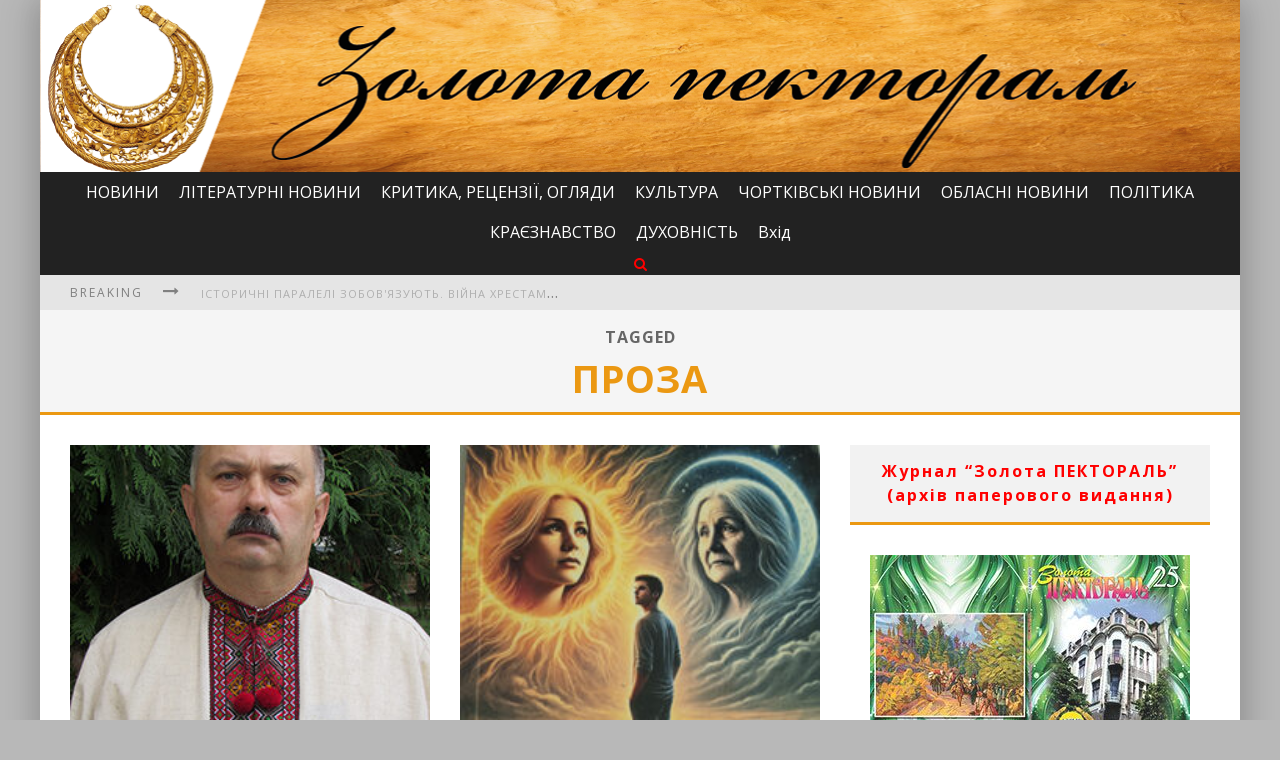

--- FILE ---
content_type: text/html; charset=UTF-8
request_url: http://zolotapektoral.te.ua/tag/%D0%BF%D1%80%D0%BE%D0%B7%D0%B0/
body_size: 18514
content:

<!DOCTYPE html>

<!--[if lt IE 7]><html lang="uk" prefix="og: http://ogp.me/ns# fb: http://ogp.me/ns/fb#" class="no-js lt-ie9 lt-ie8 lt-ie7"> <![endif]-->
<!--[if (IE 7)&!(IEMobile)]><html lang="uk" prefix="og: http://ogp.me/ns# fb: http://ogp.me/ns/fb#" class="no-js lt-ie9 lt-ie8"><![endif]-->
<!--[if (IE 8)&!(IEMobile)]><html lang="uk" prefix="og: http://ogp.me/ns# fb: http://ogp.me/ns/fb#" class="no-js lt-ie9"><![endif]-->
<!--[if gt IE 8]><!--> <html lang="uk" prefix="og: http://ogp.me/ns# fb: http://ogp.me/ns/fb#" class="no-js"><!--<![endif]-->

	<head>
	    
		<meta charset="utf-8">

		<!-- Google Chrome Frame for IE -->
		<!--[if IE]><meta http-equiv="X-UA-Compatible" content="IE=edge" /><![endif]-->
		
        <title> &raquo; проза</title>

		<!-- mobile meta -->
		<meta name="HandheldFriendly" content="True">
		<meta name="MobileOptimized" content="320">
		<meta name="viewport" content="width=device-width, initial-scale=1.0"/>

		<link rel="shortcut icon" href="">

		<link rel="pingback" href="http://zolotapektoral.te.ua/xmlrpc.php">

		<!-- Holding main menu -->
				
				
		<!-- head functions -->
		<link rel='dns-prefetch' href='//fonts.googleapis.com' />
<link rel='dns-prefetch' href='//netdna.bootstrapcdn.com' />
<link rel='dns-prefetch' href='//s.w.org' />
<link rel="alternate" type="application/rss+xml" title="&quot;ЗОЛОТА ПЕКТОРАЛЬ&quot; &raquo; стрічка" href="http://zolotapektoral.te.ua/feed/" />
<link rel="alternate" type="application/rss+xml" title="&quot;ЗОЛОТА ПЕКТОРАЛЬ&quot; &raquo; Канал коментарів" href="http://zolotapektoral.te.ua/comments/feed/" />
<link rel="alternate" type="application/rss+xml" title="&quot;ЗОЛОТА ПЕКТОРАЛЬ&quot; &raquo; проза Канал теґу" href="http://zolotapektoral.te.ua/tag/%d0%bf%d1%80%d0%be%d0%b7%d0%b0/feed/" />
		<script type="text/javascript">
			window._wpemojiSettings = {"baseUrl":"https:\/\/s.w.org\/images\/core\/emoji\/11.2.0\/72x72\/","ext":".png","svgUrl":"https:\/\/s.w.org\/images\/core\/emoji\/11.2.0\/svg\/","svgExt":".svg","source":{"concatemoji":"http:\/\/zolotapektoral.te.ua\/wp-includes\/js\/wp-emoji-release.min.js?ver=5.1.19"}};
			!function(e,a,t){var n,r,o,i=a.createElement("canvas"),p=i.getContext&&i.getContext("2d");function s(e,t){var a=String.fromCharCode;p.clearRect(0,0,i.width,i.height),p.fillText(a.apply(this,e),0,0);e=i.toDataURL();return p.clearRect(0,0,i.width,i.height),p.fillText(a.apply(this,t),0,0),e===i.toDataURL()}function c(e){var t=a.createElement("script");t.src=e,t.defer=t.type="text/javascript",a.getElementsByTagName("head")[0].appendChild(t)}for(o=Array("flag","emoji"),t.supports={everything:!0,everythingExceptFlag:!0},r=0;r<o.length;r++)t.supports[o[r]]=function(e){if(!p||!p.fillText)return!1;switch(p.textBaseline="top",p.font="600 32px Arial",e){case"flag":return s([55356,56826,55356,56819],[55356,56826,8203,55356,56819])?!1:!s([55356,57332,56128,56423,56128,56418,56128,56421,56128,56430,56128,56423,56128,56447],[55356,57332,8203,56128,56423,8203,56128,56418,8203,56128,56421,8203,56128,56430,8203,56128,56423,8203,56128,56447]);case"emoji":return!s([55358,56760,9792,65039],[55358,56760,8203,9792,65039])}return!1}(o[r]),t.supports.everything=t.supports.everything&&t.supports[o[r]],"flag"!==o[r]&&(t.supports.everythingExceptFlag=t.supports.everythingExceptFlag&&t.supports[o[r]]);t.supports.everythingExceptFlag=t.supports.everythingExceptFlag&&!t.supports.flag,t.DOMReady=!1,t.readyCallback=function(){t.DOMReady=!0},t.supports.everything||(n=function(){t.readyCallback()},a.addEventListener?(a.addEventListener("DOMContentLoaded",n,!1),e.addEventListener("load",n,!1)):(e.attachEvent("onload",n),a.attachEvent("onreadystatechange",function(){"complete"===a.readyState&&t.readyCallback()})),(n=t.source||{}).concatemoji?c(n.concatemoji):n.wpemoji&&n.twemoji&&(c(n.twemoji),c(n.wpemoji)))}(window,document,window._wpemojiSettings);
		</script>
		<style type="text/css">
img.wp-smiley,
img.emoji {
	display: inline !important;
	border: none !important;
	box-shadow: none !important;
	height: 1em !important;
	width: 1em !important;
	margin: 0 .07em !important;
	vertical-align: -0.1em !important;
	background: none !important;
	padding: 0 !important;
}
</style>
	<link rel='stylesheet' id='wp-block-library-css'  href='http://zolotapektoral.te.ua/wp-includes/css/dist/block-library/style.min.css?ver=5.1.19' type='text/css' media='all' />
<link rel='stylesheet' id='dashicons-css'  href='http://zolotapektoral.te.ua/wp-includes/css/dashicons.min.css?ver=5.1.19' type='text/css' media='all' />
<link rel='stylesheet' id='post-views-counter-frontend-css'  href='http://zolotapektoral.te.ua/wp-content/plugins/post-views-counter/css/frontend.css?ver=1.2.14' type='text/css' media='all' />
<link rel='stylesheet' id='megamenu-css'  href='http://zolotapektoral.te.ua/wp-content/uploads/maxmegamenu/style.css?ver=33376d' type='text/css' media='all' />
<link rel='stylesheet' id='addtoany-css'  href='http://zolotapektoral.te.ua/wp-content/plugins/add-to-any/addtoany.min.css?ver=1.15' type='text/css' media='all' />
<link rel='stylesheet' id='cb-main-stylesheet-css'  href='http://zolotapektoral.te.ua/wp-content/themes/valenti/library/css/style.css?ver=1.0' type='text/css' media='all' />
<link rel='stylesheet' id='cb-font-stylesheet-css'  href='//fonts.googleapis.com/css?family=Open+Sans%3A400%2C700%2C400italic&#038;ver=1.0' type='text/css' media='all' />
<link rel='stylesheet' id='cb-font-body-stylesheet-css'  href='//fonts.googleapis.com/css?family=Open+Sans%3A400%2C700%2C400italic&#038;ver=1.0' type='text/css' media='all' />
<link rel='stylesheet' id='fontawesome-css'  href='//netdna.bootstrapcdn.com/font-awesome/3.2.1/css/font-awesome.min.css?ver=3.2.1' type='text/css' media='all' />
<!--[if lt IE 9]>
<link rel='stylesheet' id='cb-ie-only-css'  href='http://zolotapektoral.te.ua/wp-content/themes/valenti/library/css/ie.css?ver=1.0' type='text/css' media='all' />
<![endif]-->
<script type='text/javascript' src='http://zolotapektoral.te.ua/wp-includes/js/jquery/jquery.js?ver=1.12.4'></script>
<script type='text/javascript' src='http://zolotapektoral.te.ua/wp-includes/js/jquery/jquery-migrate.min.js?ver=1.4.1'></script>
<script type='text/javascript' src='http://zolotapektoral.te.ua/wp-content/plugins/add-to-any/addtoany.min.js?ver=1.1'></script>
<script type='text/javascript' src='http://zolotapektoral.te.ua/wp-content/themes/valenti/library/js/modernizr.custom.min.js?ver=2.6.2'></script>
<link rel='https://api.w.org/' href='http://zolotapektoral.te.ua/wp-json/' />
<link rel="EditURI" type="application/rsd+xml" title="RSD" href="http://zolotapektoral.te.ua/xmlrpc.php?rsd" />
<link rel="wlwmanifest" type="application/wlwmanifest+xml" href="http://zolotapektoral.te.ua/wp-includes/wlwmanifest.xml" /> 
<meta name="generator" content="WordPress 5.1.19" />

<script data-cfasync="false">
window.a2a_config=window.a2a_config||{};a2a_config.callbacks=[];a2a_config.overlays=[];a2a_config.templates={};a2a_localize = {
	Share: "Share",
	Save: "Save",
	Subscribe: "Subscribe",
	Email: "Email",
	Bookmark: "Bookmark",
	ShowAll: "Show all",
	ShowLess: "Show less",
	FindServices: "Find service(s)",
	FindAnyServiceToAddTo: "Instantly find any service to add to",
	PoweredBy: "Powered by",
	ShareViaEmail: "Share via email",
	SubscribeViaEmail: "Subscribe via email",
	BookmarkInYourBrowser: "Bookmark in your browser",
	BookmarkInstructions: "Press Ctrl+D or \u2318+D to bookmark this page",
	AddToYourFavorites: "Add to your favorites",
	SendFromWebOrProgram: "Send from any email address or email program",
	EmailProgram: "Email program",
	More: "More&#8230;"
};

a2a_config.onclick=1;
(function(d,s,a,b){a=d.createElement(s);b=d.getElementsByTagName(s)[0];a.async=1;a.src="https://static.addtoany.com/menu/page.js";b.parentNode.insertBefore(a,b);})(document,"script");
</script>
<style>body { background-color: #b8b8b8;}.cb-overlay-stars .icon-star, #cb-vote .icon-star, #cb-to-top .icon-long-arrow-up, .cb-review-box .cb-score-box { color:#eb9812; }#cb-search-modal .cb-header, .cb-join-modal .cb-header, .lwa .cb-header, .cb-review-box .cb-score-box {border-color: #eb9812; }.cb-sidebar-widget .cb-sidebar-widget-title, .cb-multi-widget .tabbernav .tabberactive, .cb-author-page .cb-author-details .cb-meta .cb-author-page-contact, .cb-about-page .cb-author-line .cb-author-details .cb-meta .cb-author-page-contact, .cb-page-header, .cb-404-header, .cb-cat-header, #cb-footer #cb-widgets .cb-footer-widget-title span, #wp-calendar caption, .cb-tabs ul .current {border-bottom-color: #eb9812 ; }#cb-main-menu .current-post-ancestor, #cb-main-menu .current-menu-item, #cb-main-menu .current-menu-ancestor, #cb-main-menu .current-post-parent, #cb-main-menu .current-menu-parent, #cb-main-menu .current_page_item, #cb-main-menu .current-page-ancestor, #cb-main-menu .current-category-ancestor, .cb-review-box .cb-bar .cb-overlay span, #cb-accent-color, .cb-highlight { background-color: #eb9812;}</style><style type="text/css">   
                                                 body, #respond {font-family: 'Open Sans', sans-serif;}
                                                 h1, h2, h3, h4, h5, h6, .h1, .h2, .h3, .h4, .h5, .h6, #cb-nav-bar #cb-main-menu ul li > a, .cb-breaking-news span, .cb-grid-4 h2 a, .cb-grid-5 h2 a, .cb-grid-6 h2 a, .cb-author-posts-count, .cb-author-title, .cb-author-position, .search  .s, .cb-review-box .cb-bar, .cb-review-box .cb-score-box, .cb-review-box .cb-title, #cb-review-title, .cb-title-subtle, #cb-top-menu a, .tabbernav, .cb-byline, #cb-next-link a, #cb-previous-link a, .cb-review-ext-box .cb-score, .tipper-positioner, .cb-caption, .cb-button, #wp-calendar caption, .forum-titles { font-family:'Open Sans', sans-serif; }
                                                ::-webkit-input-placeholder {font-family:'Open Sans', sans-serif;}
                                                :-webkit-input-placeholder {font-family:'Open Sans', sans-serif;}
                                                :-moz-placeholder {font-family:'Open Sans', sans-serif;}
                                                ::-moz-placeholder {font-family:'Open Sans', sans-serif;}
                                                :-ms-input-placeholder {font-family:'Open Sans', sans-serif;}
                     </style><style type="text/css">/** Mega Menu CSS: fs **/</style>

<!-- START - Open Graph for Facebook, Google+ and Twitter Card Tags 2.2.4.2 -->
 <!-- Facebook Open Graph -->
  <meta property="og:locale" content="uk_UA"/>
  <meta property="og:site_name" content="&quot;ЗОЛОТА ПЕКТОРАЛЬ&quot;"/>
  <meta property="og:title" content="проза"/>
  <meta property="og:url" content="http://zolotapektoral.te.ua/tag/%d0%bf%d1%80%d0%be%d0%b7%d0%b0/"/>
  <meta property="og:type" content="article"/>
  <meta property="og:description" content="Сайт &quot;ЗОЛОТА ПЕКТОРАЛЬ&quot; літературно-мистецький та громадсько-публіцистичний часопис"/>
  <meta property="og:image" content="http://zolotapektoral.te.ua/wp-content/uploads/2016/03/Шапка-3.png"/>
 <!-- Google+ / Schema.org -->
  <meta itemprop="name" content="проза"/>
  <meta itemprop="headline" content="проза"/>
  <meta itemprop="description" content="Сайт &quot;ЗОЛОТА ПЕКТОРАЛЬ&quot; літературно-мистецький та громадсько-публіцистичний часопис"/>
  <meta itemprop="image" content="http://zolotapektoral.te.ua/wp-content/uploads/2016/03/Шапка-3.png"/>
  <!--<meta itemprop="publisher" content="&quot;ЗОЛОТА ПЕКТОРАЛЬ&quot;"/>--> <!-- To solve: The attribute publisher.itemtype has an invalid value -->
 <!-- Twitter Cards -->
  <meta name="twitter:title" content="проза"/>
  <meta name="twitter:url" content="http://zolotapektoral.te.ua/tag/%d0%bf%d1%80%d0%be%d0%b7%d0%b0/"/>
  <meta name="twitter:description" content="Сайт &quot;ЗОЛОТА ПЕКТОРАЛЬ&quot; літературно-мистецький та громадсько-публіцистичний часопис"/>
  <meta name="twitter:image" content="http://zolotapektoral.te.ua/wp-content/uploads/2016/03/Шапка-3.png"/>
  <meta name="twitter:card" content="summary_large_image"/>
 <!-- SEO -->
 <!-- Misc. tags -->
 <!-- is_tag -->
<!-- END - Open Graph for Facebook, Google+ and Twitter Card Tags 2.2.4.2 -->
	
		<!-- end head functions-->

	</head>

	<body class="archive tag tag-3842 mega-menu-main">

                
	    <div id="cb-outer-container">

    		<div id="cb-container" class="cb-boxed wrap clearfix"  >
    
                <header class="header clearfix wrap" role="banner">
    				
                        <div class="wrap clearfix">
                                                                        <div id="logo"  >
                                            <a href="http://zolotapektoral.te.ua">
                                                <img src="http://zolotapektoral.te.ua/wp-content/uploads/2018/11/Шапка-3.png" alt="&quot;ЗОЛОТА ПЕКТОРАЛЬ&quot; logo" width="1202" height="172" data-retina-src="http://zolotapektoral.te.ua/wp-content/uploads/2018/11/Шапка-3@2x.png" />
                                            </a>
                                        </div>
                                                        </div>
                        
    				    <nav id="cb-nav-bar" class="clearfix stickyoff cb-dark-menu" role="navigation">
    				        
                           <div id="cb-search-modal" class="cb-dark-menu">
                        <div class="cb-search-box">
                            <div class="cb-header">
                                <div class="cb-title">Search</div>
                                <div class="cb-close">
                                    <span class="cb-close-modal"><i class="icon-remove"></i></span>
                                </div>
                            </div><form role="search" method="get" class="cb-search" action="http://zolotapektoral.te.ua/">
    
    <input type="text" class="cb-search-field" placeholder="" value="" name="s" title="">
    <button class="cb-search-submit" type="submit" value=""><i class="icon-search"></i></button>
    
</form>
</div></div> <div class="wrap clearfix"><div id="mega-menu-wrap-main" class="mega-menu-wrap"><div class="mega-menu-toggle" tabindex="0"><div class='mega-toggle-block mega-menu-toggle-block mega-toggle-block-right mega-toggle-block-1' id='mega-toggle-block-1'></div></div><ul id="mega-menu-main" class="mega-menu mega-menu-horizontal mega-no-js" data-event="hover_intent" data-effect="fade_up" data-effect-speed="200" data-second-click="close" data-document-click="collapse" data-vertical-behaviour="standard" data-breakpoint="600" data-unbind="true"><li class='mega-menu-item mega-menu-item-type-taxonomy mega-menu-item-object-category mega-align-bottom-left mega-menu-flyout mega-menu-item-40105' id='mega-menu-item-40105'><a class="mega-menu-link" href="http://zolotapektoral.te.ua/category/novyny/" tabindex="0">НОВИНИ</a></li><li class='mega-menu-item mega-menu-item-type-taxonomy mega-menu-item-object-category mega-align-bottom-left mega-menu-flyout mega-menu-item-40107' id='mega-menu-item-40107'><a class="mega-menu-link" href="http://zolotapektoral.te.ua/category/novyny-zhurnalu/" tabindex="0">ЛІТЕРАТУРНІ НОВИНИ</a></li><li class='mega-menu-item mega-menu-item-type-taxonomy mega-menu-item-object-category mega-align-bottom-left mega-menu-flyout mega-menu-item-40108' id='mega-menu-item-40108'><a class="mega-menu-link" href="http://zolotapektoral.te.ua/category/krytyka-retsenziji-ohlyady/" tabindex="0">КРИТИКА, РЕЦЕНЗІЇ, ОГЛЯДИ</a></li><li class='mega-menu-item mega-menu-item-type-taxonomy mega-menu-item-object-category mega-align-bottom-left mega-menu-flyout mega-menu-item-40109' id='mega-menu-item-40109'><a class="mega-menu-link" href="http://zolotapektoral.te.ua/category/kultura/" tabindex="0">КУЛЬТУРА</a></li><li class='mega-menu-item mega-menu-item-type-taxonomy mega-menu-item-object-category mega-align-bottom-left mega-menu-flyout mega-menu-item-40110' id='mega-menu-item-40110'><a class="mega-menu-link" href="http://zolotapektoral.te.ua/category/chortkivski-novyny-novyny/" tabindex="0">ЧОРТКІВСЬКІ НОВИНИ</a></li><li class='mega-menu-item mega-menu-item-type-taxonomy mega-menu-item-object-category mega-align-bottom-left mega-menu-flyout mega-menu-item-40111' id='mega-menu-item-40111'><a class="mega-menu-link" href="http://zolotapektoral.te.ua/category/oblasni-novyny/" tabindex="0">ОБЛАСНІ НОВИНИ</a></li><li class='mega-menu-item mega-menu-item-type-taxonomy mega-menu-item-object-category mega-align-bottom-left mega-menu-flyout mega-menu-item-40112' id='mega-menu-item-40112'><a class="mega-menu-link" href="http://zolotapektoral.te.ua/category/polityka-novyny/" tabindex="0">ПОЛІТИКА</a></li><li class='mega-menu-item mega-menu-item-type-taxonomy mega-menu-item-object-category mega-align-bottom-left mega-menu-flyout mega-menu-item-40113' id='mega-menu-item-40113'><a class="mega-menu-link" href="http://zolotapektoral.te.ua/category/kraeznavstvo/" tabindex="0">КРАЄЗНАВСТВО</a></li><li class='mega-menu-item mega-menu-item-type-taxonomy mega-menu-item-object-category mega-align-bottom-left mega-menu-flyout mega-menu-item-40114' id='mega-menu-item-40114'><a class="mega-menu-link" href="http://zolotapektoral.te.ua/category/duhovnist/" tabindex="0">ДУХОВНІСТЬ</a></li><li class='mega-menu-item mega-menu-item-type-custom mega-menu-item-object-custom mega-align-bottom-left mega-menu-flyout mega-menu-item-18213' id='mega-menu-item-18213'><a class="mega-menu-link" href="http://zolotapektoral.te.ua/wp-admin/" tabindex="0">Вхід</a></li><li class="cb-icons"><ul><li class="cb-icon-search"><a href="#" title="Search" class="cb-tip-bot" data-reveal-id="cb-search-modal"><i class="icon-search"></i></a></li></ul></li></ul></div></div>    	            		  
    	 				</nav>
    	 				
    	 				                             
                             <!-- Top Menu -->            
                             <div id="cb-top-menu" class="clearfix cb-dark-menu">
                                    <div class="wrap clearfix">
                                        <div class="cb-breaking-news"><span>Breaking <i class="icon-long-arrow-right"></i></span><ul><li><a href="http://zolotapektoral.te.ua/%d1%96%d1%81%d1%82%d0%be%d1%80%d0%b8%d1%87%d0%bd%d1%96-%d0%bf%d0%b0%d1%80%d0%b0%d0%bb%d0%b5%d0%bb%d1%96-%d0%b7%d0%be%d0%b1%d0%be%d0%b2%d1%8f%d0%b7%d1%83%d1%8e%d1%82%d1%8c-%d0%b2%d1%96%d0%b9%d0%bd/" title="Look Історичні паралелі зобов&#039;язують. Війна хрестами чорніє" >Історичні паралелі зобов'язують. Війна хрестами чорніє</a> </li> <li><a href="http://zolotapektoral.te.ua/%d0%be%d0%b3%d0%be%d0%bb%d0%be%d1%88%d0%b5%d0%bd%d0%be-%d0%ba%d0%be%d0%bd%d0%ba%d1%83%d1%80%d1%81-%d0%bd%d0%b0-%d0%b7%d0%b4%d0%be%d0%b1%d1%83%d1%82%d1%82%d1%8f-%d0%bb%d1%96%d1%82%d0%b5%d1%80%d0%b0-3/" title="Look Оголошено конкурс на здобуття літературної премії імені Ірини Вільде  2026 року" >Оголошено конкурс на здобуття літературної премії імені Ірини Вільде  2026 року</a> </li> <li><a href="http://zolotapektoral.te.ua/%d0%b2%d1%96%d1%80%d1%88%d1%96-%d0%be%d0%bb%d0%b5%d0%ba%d1%81%d0%b0%d0%bd%d0%b4%d1%80%d0%b0-%d0%ba%d0%bb%d0%b8%d0%bc%d0%b5%d0%bd%d0%ba%d0%b0-%d0%b7-%d0%ba%d0%bd%d0%b8%d0%b6%d0%ba%d0%b8-%d0%bc/" title="Look Вірші Олександра Клименка з книжки «Метапрозорість»" >Вірші Олександра Клименка з книжки «Метапрозорість»</a> </li> <li><a href="http://zolotapektoral.te.ua/%d0%ba%d0%bd%d0%b8%d0%b6%d0%ba%d1%83-%d0%bf%d1%80%d0%be-%d0%ba%d0%b0%d1%80%d0%bf%d0%b0%d1%82%d1%81%d1%8c%d0%ba%d0%be%d0%b3%d0%be-%d0%b1%d0%be%d0%b3%d0%b0%d1%82%d0%b8%d1%80%d1%8f-%d1%96%d0%b7-%d0%b1/" title="Look Книжку про карпатського богатиря із Білок написав майстер пера із сусіднього села" >Книжку про карпатського богатиря із Білок написав майстер пера із сусіднього села</a> </li> <li><a href="http://zolotapektoral.te.ua/%d0%b2%d1%81%d0%b5%d0%b2%d1%96%d1%87%d0%bd%d0%b0-%d1%81%d0%bb%d1%8c%d0%be%d0%b7%d0%b0-%d1%94%d0%b4%d0%bd%d0%b0%d0%bd%d0%bd%d1%8f-%d0%b2-%d1%81%d0%bb%d0%be%d0%b2%d1%96-%d1%82%d0%b0-%d1%83-%d0%ba%d1%80/" title="Look Всевічна сльоза єднання в слові та у крові                                  (Сьогодення в поезії Ірини Калинець)" >Всевічна сльоза єднання в слові та у крові                                  (Сьогодення в поезії Ірини Калинець)</a> </li> <li><a href="http://zolotapektoral.te.ua/%d1%83-%d0%bd%d0%b0%d1%86%d1%96%d0%be%d0%bd%d0%b0%d0%bb%d1%8c%d0%bd%d1%96%d0%b9-%d0%b1%d1%96%d0%b1%d0%bb%d1%96%d0%be%d1%82%d0%b5%d1%86%d1%96-%d1%83%d0%ba%d1%80%d0%b0%d1%97%d0%bd%d0%b8-%d0%b4%d0%bb-4/" title="Look У Національній бібліотеці України для дітей завершилася програма затишних зимових читань «З книгою тепліше!»" >У Національній бібліотеці України для дітей завершилася програма затишних зимових читань «З книгою тепліше!»</a> </li> </ul></div>                                                                            </div>
                             </div> 
                             <!-- /Top Menu -->  
                              
                                              
                            	 				
    	 				<a href="#" id="cb-to-top"><i class="icon-long-arrow-up"></i></a>
    	 		
                </header> <!-- end header -->
<div id="cb-content" class="wrap clearfix">
    
    <div class="cb-cat-header" style="border-bottom-color:#eb9812;">
           <h1 id="cb-search-title">Tagged <span style="color:#eb9812">проза</span></h1>
    </div>

    <div id="main" class="clearfix" role="main">
        
        <div class="cb-double clearfix">
<article id="post-45190" class="cb-blog-style-b clearfix" role="article">

  <div class="cb-mask" style="background-color:#eb9812;">
       <a href="http://zolotapektoral.te.ua/%d1%83-%d1%82%d0%b2%d0%be%d1%80%d1%87%d1%96%d0%b9-%d0%bc%d0%b0%d0%b9%d1%81%d1%82%d0%b5%d1%80%d0%bd%d1%96-%d0%b0%d0%bd%d0%b0%d1%82%d0%be%d0%bb%d1%96%d1%8f-%d0%b3%d0%be%d1%80%d0%be%d0%b4%d0%bd%d0%b8/"><img width="288" height="240" src="http://zolotapektoral.te.ua/wp-content/uploads/2026/01/01.-АНАТОЛІЙ-ГОРОДНИЦЬКИЙ-288x240.jpg" class="attachment-cb-360-240 size-cb-360-240 wp-post-image" alt="" /></a>  </div>
        
  <div class="cb-meta">
  
     <h2 class="h4"><a href="http://zolotapektoral.te.ua/%d1%83-%d1%82%d0%b2%d0%be%d1%80%d1%87%d1%96%d0%b9-%d0%bc%d0%b0%d0%b9%d1%81%d1%82%d0%b5%d1%80%d0%bd%d1%96-%d0%b0%d0%bd%d0%b0%d1%82%d0%be%d0%bb%d1%96%d1%8f-%d0%b3%d0%be%d1%80%d0%be%d0%b4%d0%bd%d0%b8/">У творчій майстерні Анатолія Городницького</a></h2> 
   	 <div class="cb-byline"><div class="cb-author"><i class="icon-user"></i> <a href="http://zolotapektoral.te.ua/author/volodarko/">Володимир Погорецький</a></div> <div class="cb-date"><i class="icon-time"></i> <time class="updated" datetime="2026-01-05">05.01.2026</time></div> <div class="cb-category"><i class="icon-folder-close"></i>  <a href="http://zolotapektoral.te.ua/category/essay/" title="View all posts in Essay">Essay</a>,  <a href="http://zolotapektoral.te.ua/category/essay-writing/" title="View all posts in Essay writing">Essay writing</a>,  <a href="http://zolotapektoral.te.ua/category/essays/" title="View all posts in Essays">Essays</a>,  <a href="http://zolotapektoral.te.ua/category/novyny-zhurnalu/" title="View all posts in ЛІТЕРАТУРНІ НОВИНИ">ЛІТЕРАТУРНІ НОВИНИ</a>,  <a href="http://zolotapektoral.te.ua/category/novyny/" title="View all posts in НОВИНИ">НОВИНИ</a>,  <a href="http://zolotapektoral.te.ua/category/slajtbar/" title="View all posts in СЛАЙТБАР">СЛАЙТБАР</a></div></div>     <div class="cb-excerpt">Все буде О’к!(бувальщина) — Альо! Альо-о! Добрий день, це Анатолій Павлович із...</div>
  
  </div>
  
</article>


<article id="post-45045" class="cb-blog-style-b clearfix cb-last" role="article">

  <div class="cb-mask" style="background-color:#eb9812;">
       <a href="http://zolotapektoral.te.ua/%d0%bf%d1%96%d0%b7%d0%bd%d0%b0%d0%bd%d0%bd%d1%8f-%d1%82%d0%b0%d1%94%d0%bc%d0%bd%d0%b8%d1%86%d1%96-%d0%b4%d1%83%d1%88%d1%96-%d1%8f%d0%ba%d0%b5-%d0%b2%d0%b0%d1%80%d1%82%d0%b5-%d1%83%d0%b2%d0%b0%d0%b3/"><img width="230" height="240" src="http://zolotapektoral.te.ua/wp-content/uploads/2025/12/IMG_2025-230x240.jpg" class="attachment-cb-360-240 size-cb-360-240 wp-post-image" alt="" /></a>  </div>
        
  <div class="cb-meta">
  
     <h2 class="h4"><a href="http://zolotapektoral.te.ua/%d0%bf%d1%96%d0%b7%d0%bd%d0%b0%d0%bd%d0%bd%d1%8f-%d1%82%d0%b0%d1%94%d0%bc%d0%bd%d0%b8%d1%86%d1%96-%d0%b4%d1%83%d1%88%d1%96-%d1%8f%d0%ba%d0%b5-%d0%b2%d0%b0%d1%80%d1%82%d0%b5-%d1%83%d0%b2%d0%b0%d0%b3/">Пізнання таємниці душі, яке варте уваги</a></h2> 
   	 <div class="cb-byline"><div class="cb-author"><i class="icon-user"></i> <a href="http://zolotapektoral.te.ua/author/volodarko/">Володимир Погорецький</a></div> <div class="cb-date"><i class="icon-time"></i> <time class="updated" datetime="2025-12-12">12.12.2025</time></div> <div class="cb-category"><i class="icon-folder-close"></i>  <a href="http://zolotapektoral.te.ua/category/krytyka-retsenziji-ohlyady/" title="View all posts in КРИТИКА, РЕЦЕНЗІЇ, ОГЛЯДИ">КРИТИКА, РЕЦЕНЗІЇ, ОГЛЯДИ</a>,  <a href="http://zolotapektoral.te.ua/category/novyny-zhurnalu/" title="View all posts in ЛІТЕРАТУРНІ НОВИНИ">ЛІТЕРАТУРНІ НОВИНИ</a>,  <a href="http://zolotapektoral.te.ua/category/novyny/" title="View all posts in НОВИНИ">НОВИНИ</a>,  <a href="http://zolotapektoral.te.ua/category/slajtbar/" title="View all posts in СЛАЙТБАР">СЛАЙТБАР</a></div></div>     <div class="cb-excerpt">Бернакевич Леся. Якщо я буду добрим чоловіком, то стану … поганим сином:...</div>
  
  </div>
  
</article>

</div><div class="cb-double clearfix">
<article id="post-44965" class="cb-blog-style-b clearfix" role="article">

  <div class="cb-mask" style="background-color:#eb9812;">
       <a href="http://zolotapektoral.te.ua/%d1%89%d0%be-%d1%82%d0%be%d0%b1%d1%96-%d1%81%d0%bd%d0%b8%d1%82%d1%8c%d1%81%d1%8f-%d0%ba%d1%80%d0%b5%d0%b9%d1%81%d0%b5%d1%80%d0%b5-%d0%b0%d0%b2%d1%80%d0%be%d1%80%d0%b0/"><img width="216" height="240" src="http://zolotapektoral.te.ua/wp-content/uploads/2025/12/Screenshot_20251130-210825-216x240.jpg" class="attachment-cb-360-240 size-cb-360-240 wp-post-image" alt="" /></a>  </div>
        
  <div class="cb-meta">
  
     <h2 class="h4"><a href="http://zolotapektoral.te.ua/%d1%89%d0%be-%d1%82%d0%be%d0%b1%d1%96-%d1%81%d0%bd%d0%b8%d1%82%d1%8c%d1%81%d1%8f-%d0%ba%d1%80%d0%b5%d0%b9%d1%81%d0%b5%d1%80%d0%b5-%d0%b0%d0%b2%d1%80%d0%be%d1%80%d0%b0/">Що тобі сниться, крейсере «Аврора»?</a></h2> 
   	 <div class="cb-byline"><div class="cb-author"><i class="icon-user"></i> <a href="http://zolotapektoral.te.ua/author/volodarko/">Володимир Погорецький</a></div> <div class="cb-date"><i class="icon-time"></i> <time class="updated" datetime="2025-12-01">01.12.2025</time></div> <div class="cb-category"><i class="icon-folder-close"></i>  <a href="http://zolotapektoral.te.ua/category/novyny-zhurnalu/" title="View all posts in ЛІТЕРАТУРНІ НОВИНИ">ЛІТЕРАТУРНІ НОВИНИ</a>,  <a href="http://zolotapektoral.te.ua/category/novyny/" title="View all posts in НОВИНИ">НОВИНИ</a>,  <a href="http://zolotapektoral.te.ua/category/polityka-novyny/" title="View all posts in ПОЛІТИКА">ПОЛІТИКА</a>,  <a href="http://zolotapektoral.te.ua/category/slajtbar/" title="View all posts in СЛАЙТБАР">СЛАЙТБАР</a></div></div>     <div class="cb-excerpt">Політично-сатиричний фейлетон Засідання в Радбезі ООН нарешті закінчилося, і...</div>
  
  </div>
  
</article>


<article id="post-44354" class="cb-blog-style-b clearfix cb-last" role="article">

  <div class="cb-mask" style="background-color:#eb9812;">
       <a href="http://zolotapektoral.te.ua/%d1%81%d1%82%d1%80%d1%96%d0%bb%d0%b8-%d0%b7-%d0%bb%d1%83%d0%ba%d0%b0-%d1%87%d0%b0%d1%81%d1%83-%d0%b7-%d1%96%d1%80%d0%be%d0%bd%d1%96%d1%87%d0%bd%d0%be%d1%97-%d1%82%d0%b0%d0%b9%d1%81%d1%82%d1%80%d0%b8/"><img width="236" height="240" src="http://zolotapektoral.te.ua/wp-content/uploads/2025/09/77-236x240.jpeg" class="attachment-cb-360-240 size-cb-360-240 wp-post-image" alt="" /></a>  </div>
        
  <div class="cb-meta">
  
     <h2 class="h4"><a href="http://zolotapektoral.te.ua/%d1%81%d1%82%d1%80%d1%96%d0%bb%d0%b8-%d0%b7-%d0%bb%d1%83%d0%ba%d0%b0-%d1%87%d0%b0%d1%81%d1%83-%d0%b7-%d1%96%d1%80%d0%be%d0%bd%d1%96%d1%87%d0%bd%d0%be%d1%97-%d1%82%d0%b0%d0%b9%d1%81%d1%82%d1%80%d0%b8/">СТРІЛИ З ЛУКА ЧАСУ (з іронічної  тайстри)</a></h2> 
   	 <div class="cb-byline"><div class="cb-author"><i class="icon-user"></i> <a href="http://zolotapektoral.te.ua/author/volodarko/">Володимир Погорецький</a></div> <div class="cb-date"><i class="icon-time"></i> <time class="updated" datetime="2025-09-05">05.09.2025</time></div> <div class="cb-category"><i class="icon-folder-close"></i>  <a href="http://zolotapektoral.te.ua/category/krytyka-retsenziji-ohlyady/" title="View all posts in КРИТИКА, РЕЦЕНЗІЇ, ОГЛЯДИ">КРИТИКА, РЕЦЕНЗІЇ, ОГЛЯДИ</a>,  <a href="http://zolotapektoral.te.ua/category/novyny-zhurnalu/" title="View all posts in ЛІТЕРАТУРНІ НОВИНИ">ЛІТЕРАТУРНІ НОВИНИ</a>,  <a href="http://zolotapektoral.te.ua/category/novyny/" title="View all posts in НОВИНИ">НОВИНИ</a>,  <a href="http://zolotapektoral.te.ua/category/slajtbar/" title="View all posts in СЛАЙТБАР">СЛАЙТБАР</a></div></div>     <div class="cb-excerpt">Література без почуттів – хліб без борошна.Не можна вічно змінюватися, бо...</div>
  
  </div>
  
</article>

</div><div class="cb-double clearfix">
<article id="post-44284" class="cb-blog-style-b clearfix" role="article">

  <div class="cb-mask" style="background-color:#eb9812;">
       <a href="http://zolotapektoral.te.ua/%d1%81%d1%82%d1%80%d1%83%d0%ba%d1%82%d1%83%d1%80%d0%b0-%d1%80%d0%be%d0%bc%d0%b0%d0%bd%d1%83-%d0%b2%d0%be%d0%bb%d0%be%d0%b4%d0%b8%d0%bc%d0%b8%d1%80%d0%b0-%d0%b4%d0%b0%d0%bd%d0%b8%d0%bb%d0%b5%d0%bd/"><img width="207" height="240" src="http://zolotapektoral.te.ua/wp-content/uploads/2025/08/49b4-207x240.jpg" class="attachment-cb-360-240 size-cb-360-240 wp-post-image" alt="" /></a>  </div>
        
  <div class="cb-meta">
  
     <h2 class="h4"><a href="http://zolotapektoral.te.ua/%d1%81%d1%82%d1%80%d1%83%d0%ba%d1%82%d1%83%d1%80%d0%b0-%d1%80%d0%be%d0%bc%d0%b0%d0%bd%d1%83-%d0%b2%d0%be%d0%bb%d0%be%d0%b4%d0%b8%d0%bc%d0%b8%d1%80%d0%b0-%d0%b4%d0%b0%d0%bd%d0%b8%d0%bb%d0%b5%d0%bd/">Структура роману Володимира Даниленка «Та, що тримає небо»</a></h2> 
   	 <div class="cb-byline"><div class="cb-author"><i class="icon-user"></i> <a href="http://zolotapektoral.te.ua/author/volodarko/">Володимир Погорецький</a></div> <div class="cb-date"><i class="icon-time"></i> <time class="updated" datetime="2025-08-22">22.08.2025</time></div> <div class="cb-category"><i class="icon-folder-close"></i>  <a href="http://zolotapektoral.te.ua/category/krytyka-retsenziji-ohlyady/" title="View all posts in КРИТИКА, РЕЦЕНЗІЇ, ОГЛЯДИ">КРИТИКА, РЕЦЕНЗІЇ, ОГЛЯДИ</a>,  <a href="http://zolotapektoral.te.ua/category/novyny-zhurnalu/" title="View all posts in ЛІТЕРАТУРНІ НОВИНИ">ЛІТЕРАТУРНІ НОВИНИ</a>,  <a href="http://zolotapektoral.te.ua/category/novyny/" title="View all posts in НОВИНИ">НОВИНИ</a>,  <a href="http://zolotapektoral.te.ua/category/slajtbar/" title="View all posts in СЛАЙТБАР">СЛАЙТБАР</a></div></div>     <div class="cb-excerpt">Проза Володимира Даниленка належить до літератури українського постмодернізму,...</div>
  
  </div>
  
</article>


<article id="post-44025" class="cb-blog-style-b clearfix cb-last" role="article">

  <div class="cb-mask" style="background-color:#eb9812;">
       <a href="http://zolotapektoral.te.ua/%d1%89%d0%b0%d1%81%d0%bb%d0%b8%d0%b2%d1%96-%d0%bb%d1%8e%d0%b4%d0%b8/"><img width="360" height="240" src="http://zolotapektoral.te.ua/wp-content/uploads/2025/06/images-360x240.jpg" class="attachment-cb-360-240 size-cb-360-240 wp-post-image" alt="" srcset="http://zolotapektoral.te.ua/wp-content/uploads/2025/06/images-360x240.jpg 360w, http://zolotapektoral.te.ua/wp-content/uploads/2025/06/images-300x200.jpg 300w" sizes="(max-width: 360px) 100vw, 360px" /></a>  </div>
        
  <div class="cb-meta">
  
     <h2 class="h4"><a href="http://zolotapektoral.te.ua/%d1%89%d0%b0%d1%81%d0%bb%d0%b8%d0%b2%d1%96-%d0%bb%d1%8e%d0%b4%d0%b8/">ЩАСЛИВІ ЛЮДИ</a></h2> 
   	 <div class="cb-byline"><div class="cb-author"><i class="icon-user"></i> <a href="http://zolotapektoral.te.ua/author/volodarko/">Володимир Погорецький</a></div> <div class="cb-date"><i class="icon-time"></i> <time class="updated" datetime="2025-06-29">29.06.2025</time></div> <div class="cb-category"><i class="icon-folder-close"></i>  <a href="http://zolotapektoral.te.ua/category/krytyka-retsenziji-ohlyady/" title="View all posts in КРИТИКА, РЕЦЕНЗІЇ, ОГЛЯДИ">КРИТИКА, РЕЦЕНЗІЇ, ОГЛЯДИ</a>,  <a href="http://zolotapektoral.te.ua/category/novyny-zhurnalu/" title="View all posts in ЛІТЕРАТУРНІ НОВИНИ">ЛІТЕРАТУРНІ НОВИНИ</a>,  <a href="http://zolotapektoral.te.ua/category/novyny/" title="View all posts in НОВИНИ">НОВИНИ</a>,  <a href="http://zolotapektoral.te.ua/category/slajtbar/" title="View all posts in СЛАЙТБАР">СЛАЙТБАР</a></div></div>     <div class="cb-excerpt">Кажуть, що осінні дні одноманітні, як близнюки – один на одного схожі, хоч це...</div>
  
  </div>
  
</article>

</div><div class="cb-double clearfix">
<article id="post-43811" class="cb-blog-style-b clearfix" role="article">

  <div class="cb-mask" style="background-color:#eb9812;">
       <a href="http://zolotapektoral.te.ua/%d0%b4%d0%be%d1%85%d1%82%d0%be%d1%80/"><img width="360" height="240" src="http://zolotapektoral.te.ua/wp-content/uploads/2017/12/f50cf09a1e25-360x240.jpg" class="attachment-cb-360-240 size-cb-360-240 wp-post-image" alt="" srcset="http://zolotapektoral.te.ua/wp-content/uploads/2017/12/f50cf09a1e25-360x240.jpg 360w, http://zolotapektoral.te.ua/wp-content/uploads/2017/12/f50cf09a1e25-300x200.jpg 300w" sizes="(max-width: 360px) 100vw, 360px" /></a>  </div>
        
  <div class="cb-meta">
  
     <h2 class="h4"><a href="http://zolotapektoral.te.ua/%d0%b4%d0%be%d1%85%d1%82%d0%be%d1%80/">«ДОХТОР»</a></h2> 
   	 <div class="cb-byline"><div class="cb-author"><i class="icon-user"></i> <a href="http://zolotapektoral.te.ua/author/volodarko/">Володимир Погорецький</a></div> <div class="cb-date"><i class="icon-time"></i> <time class="updated" datetime="2025-05-22">22.05.2025</time></div> <div class="cb-category"><i class="icon-folder-close"></i>  <a href="http://zolotapektoral.te.ua/category/krytyka-retsenziji-ohlyady/" title="View all posts in КРИТИКА, РЕЦЕНЗІЇ, ОГЛЯДИ">КРИТИКА, РЕЦЕНЗІЇ, ОГЛЯДИ</a>,  <a href="http://zolotapektoral.te.ua/category/novyny-zhurnalu/" title="View all posts in ЛІТЕРАТУРНІ НОВИНИ">ЛІТЕРАТУРНІ НОВИНИ</a>,  <a href="http://zolotapektoral.te.ua/category/novyny/" title="View all posts in НОВИНИ">НОВИНИ</a>,  <a href="http://zolotapektoral.te.ua/category/slajtbar/" title="View all posts in СЛАЙТБАР">СЛАЙТБАР</a></div></div>     <div class="cb-excerpt">– Дядьку, а ви й насправді дохтор і у вас є скляні банки, які при простуді...</div>
  
  </div>
  
</article>


<article id="post-43809" class="cb-blog-style-b clearfix cb-last" role="article">

  <div class="cb-mask" style="background-color:#eb9812;">
       <a href="http://zolotapektoral.te.ua/fatal/"><img width="360" height="240" src="http://zolotapektoral.te.ua/wp-content/uploads/2025/01/IMG_5-360x240.jpg" class="attachment-cb-360-240 size-cb-360-240 wp-post-image" alt="" srcset="http://zolotapektoral.te.ua/wp-content/uploads/2025/01/IMG_5-360x240.jpg 360w, http://zolotapektoral.te.ua/wp-content/uploads/2025/01/IMG_5-300x200.jpg 300w" sizes="(max-width: 360px) 100vw, 360px" /></a>  </div>
        
  <div class="cb-meta">
  
     <h2 class="h4"><a href="http://zolotapektoral.te.ua/fatal/">Fatal</a></h2> 
   	 <div class="cb-byline"><div class="cb-author"><i class="icon-user"></i> <a href="http://zolotapektoral.te.ua/author/volodarko/">Володимир Погорецький</a></div> <div class="cb-date"><i class="icon-time"></i> <time class="updated" datetime="2025-05-20">20.05.2025</time></div> <div class="cb-category"><i class="icon-folder-close"></i>  <a href="http://zolotapektoral.te.ua/category/krytyka-retsenziji-ohlyady/" title="View all posts in КРИТИКА, РЕЦЕНЗІЇ, ОГЛЯДИ">КРИТИКА, РЕЦЕНЗІЇ, ОГЛЯДИ</a>,  <a href="http://zolotapektoral.te.ua/category/novyny-zhurnalu/" title="View all posts in ЛІТЕРАТУРНІ НОВИНИ">ЛІТЕРАТУРНІ НОВИНИ</a>,  <a href="http://zolotapektoral.te.ua/category/novyny/" title="View all posts in НОВИНИ">НОВИНИ</a>,  <a href="http://zolotapektoral.te.ua/category/slajtbar/" title="View all posts in СЛАЙТБАР">СЛАЙТБАР</a></div></div>     <div class="cb-excerpt">Власне, про що мова? Знову оте моралізаторство? А докорам нема й краю! Так, вона...</div>
  
  </div>
  
</article>

</div><div class="cb-double clearfix">
<article id="post-43639" class="cb-blog-style-b clearfix" role="article">

  <div class="cb-mask" style="background-color:#eb9812;">
       <a href="http://zolotapektoral.te.ua/%d0%bf%d1%80%d0%be%d0%b3%d1%83%d0%bb/"><img width="360" height="240" src="http://zolotapektoral.te.ua/wp-content/uploads/2024/10/images3-360x240.jpg" class="attachment-cb-360-240 size-cb-360-240 wp-post-image" alt="" srcset="http://zolotapektoral.te.ua/wp-content/uploads/2024/10/images3-360x240.jpg 360w, http://zolotapektoral.te.ua/wp-content/uploads/2024/10/images3-300x200.jpg 300w, http://zolotapektoral.te.ua/wp-content/uploads/2024/10/images3.jpg 460w" sizes="(max-width: 360px) 100vw, 360px" /></a>  </div>
        
  <div class="cb-meta">
  
     <h2 class="h4"><a href="http://zolotapektoral.te.ua/%d0%bf%d1%80%d0%be%d0%b3%d1%83%d0%bb/">ПРОГУЛ</a></h2> 
   	 <div class="cb-byline"><div class="cb-author"><i class="icon-user"></i> <a href="http://zolotapektoral.te.ua/author/volodarko/">Володимир Погорецький</a></div> <div class="cb-date"><i class="icon-time"></i> <time class="updated" datetime="2025-04-19">19.04.2025</time></div> <div class="cb-category"><i class="icon-folder-close"></i>  <a href="http://zolotapektoral.te.ua/category/krytyka-retsenziji-ohlyady/" title="View all posts in КРИТИКА, РЕЦЕНЗІЇ, ОГЛЯДИ">КРИТИКА, РЕЦЕНЗІЇ, ОГЛЯДИ</a>,  <a href="http://zolotapektoral.te.ua/category/novyny-zhurnalu/" title="View all posts in ЛІТЕРАТУРНІ НОВИНИ">ЛІТЕРАТУРНІ НОВИНИ</a>,  <a href="http://zolotapektoral.te.ua/category/novyny/" title="View all posts in НОВИНИ">НОВИНИ</a>,  <a href="http://zolotapektoral.te.ua/category/slajtbar/" title="View all posts in СЛАЙТБАР">СЛАЙТБАР</a></div></div>     <div class="cb-excerpt">– І чого ж це ти, Олеже, вчора на роботу не вийшов? Забув, що у нас кінець кварталу...</div>
  
  </div>
  
</article>


<article id="post-43406" class="cb-blog-style-b clearfix cb-last" role="article">

  <div class="cb-mask" style="background-color:#eb9812;">
       <a href="http://zolotapektoral.te.ua/%d1%8f%d0%ba/"><img width="216" height="240" src="http://zolotapektoral.te.ua/wp-content/uploads/2025/02/4565-216x240.jpg" class="attachment-cb-360-240 size-cb-360-240 wp-post-image" alt="" /></a>  </div>
        
  <div class="cb-meta">
  
     <h2 class="h4"><a href="http://zolotapektoral.te.ua/%d1%8f%d0%ba/">Як?</a></h2> 
   	 <div class="cb-byline"><div class="cb-author"><i class="icon-user"></i> <a href="http://zolotapektoral.te.ua/author/volodarko/">Володимир Погорецький</a></div> <div class="cb-date"><i class="icon-time"></i> <time class="updated" datetime="2025-02-23">23.02.2025</time></div> <div class="cb-category"><i class="icon-folder-close"></i>  <a href="http://zolotapektoral.te.ua/category/krytyka-retsenziji-ohlyady/" title="View all posts in КРИТИКА, РЕЦЕНЗІЇ, ОГЛЯДИ">КРИТИКА, РЕЦЕНЗІЇ, ОГЛЯДИ</a>,  <a href="http://zolotapektoral.te.ua/category/novyny-zhurnalu/" title="View all posts in ЛІТЕРАТУРНІ НОВИНИ">ЛІТЕРАТУРНІ НОВИНИ</a>,  <a href="http://zolotapektoral.te.ua/category/novyny/" title="View all posts in НОВИНИ">НОВИНИ</a>,  <a href="http://zolotapektoral.te.ua/category/slajtbar/" title="View all posts in СЛАЙТБАР">СЛАЙТБАР</a></div></div>     <div class="cb-excerpt">Година таки пізня. Останній автобус розтанув у пітьмі поснулих вулиць. Ти не в...</div>
  
  </div>
  
</article>

</div><div class="cb-double clearfix">
<article id="post-43148" class="cb-blog-style-b clearfix" role="article">

  <div class="cb-mask" style="background-color:#eb9812;">
       <a href="http://zolotapektoral.te.ua/%d0%bf%d0%be%d0%bc%d1%81%d1%82%d0%b0-%d0%b1%d0%b0%d0%bd%d0%b4%d0%b5%d1%80%d1%96%d0%b2%d0%ba%d0%b8/"><img width="230" height="240" src="http://zolotapektoral.te.ua/wp-content/uploads/2024/03/IMG_4475-230x240.jpg" class="attachment-cb-360-240 size-cb-360-240 wp-post-image" alt="" /></a>  </div>
        
  <div class="cb-meta">
  
     <h2 class="h4"><a href="http://zolotapektoral.te.ua/%d0%bf%d0%be%d0%bc%d1%81%d1%82%d0%b0-%d0%b1%d0%b0%d0%bd%d0%b4%d0%b5%d1%80%d1%96%d0%b2%d0%ba%d0%b8/">Помста бандерівки</a></h2> 
   	 <div class="cb-byline"><div class="cb-author"><i class="icon-user"></i> <a href="http://zolotapektoral.te.ua/author/volodarko/">Володимир Погорецький</a></div> <div class="cb-date"><i class="icon-time"></i> <time class="updated" datetime="2025-01-10">10.01.2025</time></div> <div class="cb-category"><i class="icon-folder-close"></i>  <a href="http://zolotapektoral.te.ua/category/krytyka-retsenziji-ohlyady/" title="View all posts in КРИТИКА, РЕЦЕНЗІЇ, ОГЛЯДИ">КРИТИКА, РЕЦЕНЗІЇ, ОГЛЯДИ</a>,  <a href="http://zolotapektoral.te.ua/category/novyny-zhurnalu/" title="View all posts in ЛІТЕРАТУРНІ НОВИНИ">ЛІТЕРАТУРНІ НОВИНИ</a>,  <a href="http://zolotapektoral.te.ua/category/novyny/" title="View all posts in НОВИНИ">НОВИНИ</a>,  <a href="http://zolotapektoral.te.ua/category/slajtbar/" title="View all posts in СЛАЙТБАР">СЛАЙТБАР</a></div></div>     <div class="cb-excerpt">Вона пам"ятає усе! І переконана, що так було й насправді. Нічого не вигадала і не...</div>
  
  </div>
  
</article>


<article id="post-42937" class="cb-blog-style-b clearfix cb-last" role="article">

  <div class="cb-mask" style="background-color:#eb9812;">
       <a href="http://zolotapektoral.te.ua/%d0%b2%d1%81%d0%b5%d1%83%d0%ba%d1%80%d0%b0%d1%97%d0%bd%d1%81%d1%8c%d0%ba%d0%b8%d0%b9-%d0%bb%d1%96%d1%82%d0%b5%d1%80%d0%b0%d1%82%d1%83%d1%80%d0%bd%d0%b8%d0%b9-%d0%ba%d0%be%d0%bd%d0%ba%d1%83%d1%80%d1%81/"><img width="360" height="240" src="http://zolotapektoral.te.ua/wp-content/uploads/2024/11/Devil_titul-360x240.jpg" class="attachment-cb-360-240 size-cb-360-240 wp-post-image" alt="" srcset="http://zolotapektoral.te.ua/wp-content/uploads/2024/11/Devil_titul-360x240.jpg 360w, http://zolotapektoral.te.ua/wp-content/uploads/2024/11/Devil_titul-300x200.jpg 300w" sizes="(max-width: 360px) 100vw, 360px" /></a>  </div>
        
  <div class="cb-meta">
  
     <h2 class="h4"><a href="http://zolotapektoral.te.ua/%d0%b2%d1%81%d0%b5%d1%83%d0%ba%d1%80%d0%b0%d1%97%d0%bd%d1%81%d1%8c%d0%ba%d0%b8%d0%b9-%d0%bb%d1%96%d1%82%d0%b5%d1%80%d0%b0%d1%82%d1%83%d1%80%d0%bd%d0%b8%d0%b9-%d0%ba%d0%be%d0%bd%d0%ba%d1%83%d1%80%d1%81/">ВСЕУКРАЇНСЬКИЙ ЛІТЕРАТУРНИЙ КОНКУРС ПРОЗОВИХ ВИДАНЬ  імені Олександри КРАВЧЕНКО (ДЕВІЛЬ)</a></h2> 
   	 <div class="cb-byline"><div class="cb-author"><i class="icon-user"></i> <a href="http://zolotapektoral.te.ua/author/volodarko/">Володимир Погорецький</a></div> <div class="cb-date"><i class="icon-time"></i> <time class="updated" datetime="2024-11-29">29.11.2024</time></div> <div class="cb-category"><i class="icon-folder-close"></i>  <a href="http://zolotapektoral.te.ua/category/novyny-zhurnalu/" title="View all posts in ЛІТЕРАТУРНІ НОВИНИ">ЛІТЕРАТУРНІ НОВИНИ</a>,  <a href="http://zolotapektoral.te.ua/category/novyny/" title="View all posts in НОВИНИ">НОВИНИ</a>,  <a href="http://zolotapektoral.te.ua/category/slajtbar/" title="View all posts in СЛАЙТБАР">СЛАЙТБАР</a></div></div>     <div class="cb-excerpt">ПОЛОЖЕННЯ ПРО КОНКУРС Метою Конкурсу є популяризація сучасних українських...</div>
  
  </div>
  
</article>

</div><div class="cb-double clearfix">
<article id="post-40693" class="cb-blog-style-b clearfix" role="article">

  <div class="cb-mask" style="background-color:#eb9812;">
       <a href="http://zolotapektoral.te.ua/%d0%b2%d0%b8%d0%b3%d0%bd%d0%b0%d0%bd%d0%bd%d1%8f/"><img width="360" height="240" src="http://zolotapektoral.te.ua/wp-content/uploads/2023/10/1695966085818-360x240.jpeg" class="attachment-cb-360-240 size-cb-360-240 wp-post-image" alt="" srcset="http://zolotapektoral.te.ua/wp-content/uploads/2023/10/1695966085818-360x240.jpeg 360w, http://zolotapektoral.te.ua/wp-content/uploads/2023/10/1695966085818-300x200.jpeg 300w, http://zolotapektoral.te.ua/wp-content/uploads/2023/10/1695966085818-600x400.jpeg 600w, http://zolotapektoral.te.ua/wp-content/uploads/2023/10/1695966085818.jpeg 640w" sizes="(max-width: 360px) 100vw, 360px" /></a>  </div>
        
  <div class="cb-meta">
  
     <h2 class="h4"><a href="http://zolotapektoral.te.ua/%d0%b2%d0%b8%d0%b3%d0%bd%d0%b0%d0%bd%d0%bd%d1%8f/">Вигнання</a></h2> 
   	 <div class="cb-byline"><div class="cb-author"><i class="icon-user"></i> <a href="http://zolotapektoral.te.ua/author/volodarko/">Володимир Погорецький</a></div> <div class="cb-date"><i class="icon-time"></i> <time class="updated" datetime="2023-10-04">04.10.2023</time></div> <div class="cb-category"><i class="icon-folder-close"></i>  <a href="http://zolotapektoral.te.ua/category/krytyka-retsenziji-ohlyady/" title="View all posts in КРИТИКА, РЕЦЕНЗІЇ, ОГЛЯДИ">КРИТИКА, РЕЦЕНЗІЇ, ОГЛЯДИ</a>,  <a href="http://zolotapektoral.te.ua/category/novyny-zhurnalu/" title="View all posts in ЛІТЕРАТУРНІ НОВИНИ">ЛІТЕРАТУРНІ НОВИНИ</a>,  <a href="http://zolotapektoral.te.ua/category/novyny/" title="View all posts in НОВИНИ">НОВИНИ</a>,  <a href="http://zolotapektoral.te.ua/category/slajtbar/" title="View all posts in СЛАЙТБАР">СЛАЙТБАР</a></div></div>     <div class="cb-excerpt">Вона була вигнана. Днями, тижнями сиділа вона удома, не призвичаєна до...</div>
  
  </div>
  
</article>

</div><nav class="page-navigation"><ol class="cb-page-navi clearfix"><li class="cb-current">1</li><li><a href="http://zolotapektoral.te.ua/tag/%D0%BF%D1%80%D0%BE%D0%B7%D0%B0/page/2/">2</a></li><li class="cb-prev-link"></li><li class="cb-next-link"><a href="http://zolotapektoral.te.ua/tag/%D0%BF%D1%80%D0%BE%D0%B7%D0%B0/page/2/" ><i class="icon-long-arrow-right"></i></a></li></ol></nav>
    </div> <!-- end #main -->

	<aside class="cb-sidebar clearfix" role="complementary">

<div id="text-29" class="cb-sidebar-widget widget_text">			<div class="textwidget"><center>

<a href="http://zolotapektoral.te.ua/1019-2/"><p style="margin: 0 0 30px 0;
    text-align: center;
    border-bottom: transparent 3px solid;
    border-bottom-color: #eb9812;
    background: #f2f2f2;
    padding: 14px 20px 15px 20px;
    letter-spacing: 2px;
    font-size: 16px;
    font-weight: 700;
    color: #FF0000"><strong>Журнал “Золота ПЕКТОРАЛЬ”<br> (архів паперового видання)</strong></p></a>

<div style="max-width: 320px; margin: 0 auto;" class="ml-slider-3-10-2 metaslider metaslider-flex metaslider-29810 ml-slider">
    
    <div id="metaslider_container_29810">
        <div id="metaslider_29810">
            <ul class="slides">
                <li style="display: block; width: 100%;" class="slide-44048 ms-image"><a href="http://zolotapektoral.te.ua/1019-2/" target="_self"><img width="320" height="220" src="http://zolotapektoral.te.ua/wp-content/uploads/2025/06/CoverZP_2025_№1-2-65-66.jpg" class="slider-29810 slide-44048" alt="" rel="" title="2025_№1-2(65-66)" srcset="http://zolotapektoral.te.ua/wp-content/uploads/2025/06/CoverZP_2025_№1-2-65-66.jpg 320w, http://zolotapektoral.te.ua/wp-content/uploads/2025/06/CoverZP_2025_№1-2-65-66-300x206.jpg 300w" sizes="(max-width: 320px) 100vw, 320px" /></a></li>
                <li style="display: none; width: 100%;" class="slide-42731 ms-image"><a href="http://zolotapektoral.te.ua/1019-2/" target="_self"><img width="320" height="220" src="http://zolotapektoral.te.ua/wp-content/uploads/2024/10/CoverZP_2024_№1-263-64.jpg" class="slider-29810 slide-42731" alt="" rel="" title="2024_№1-2(63-64)" srcset="http://zolotapektoral.te.ua/wp-content/uploads/2024/10/CoverZP_2024_№1-263-64.jpg 320w, http://zolotapektoral.te.ua/wp-content/uploads/2024/10/CoverZP_2024_№1-263-64-300x206.jpg 300w" sizes="(max-width: 320px) 100vw, 320px" /></a></li>
                <li style="display: none; width: 100%;" class="slide-29812 ms-image"><a href="http://zolotapektoral.te.ua/1019-2/" target="_self"><img width="320" height="220" src="http://zolotapektoral.te.ua/wp-content/uploads/2023/12/CoverZP_2023_№3-4.jpg" class="slider-29810 slide-29812" alt="" rel="" title="2023_№3-4(61-62)" srcset="http://zolotapektoral.te.ua/wp-content/uploads/2023/12/CoverZP_2023_№3-4.jpg 320w, http://zolotapektoral.te.ua/wp-content/uploads/2023/12/CoverZP_2023_№3-4-300x206.jpg 300w" sizes="(max-width: 320px) 100vw, 320px" /></a></li>
                <li style="display: none; width: 100%;" class="slide-40414 ms-image"><a href="http://zolotapektoral.te.ua/1019-2/" target="_self"><img width="320" height="220" src="http://zolotapektoral.te.ua/wp-content/uploads/2023/08/CoverZP_2023_№1-259-60.jpg" class="slider-29810 slide-40414" alt="" rel="" title="2023_№1-2(59-60)" srcset="http://zolotapektoral.te.ua/wp-content/uploads/2023/08/CoverZP_2023_№1-259-60.jpg 320w, http://zolotapektoral.te.ua/wp-content/uploads/2023/08/CoverZP_2023_№1-259-60-300x206.jpg 300w" sizes="(max-width: 320px) 100vw, 320px" /></a></li>
                <li style="display: none; width: 100%;" class="slide-39261 ms-image"><a href="http://zolotapektoral.te.ua/1019-2/" target="_self"><img width="320" height="220" src="http://zolotapektoral.te.ua/wp-content/uploads/2023/02/CoverZP_2022_№3-457-58.jpg" class="slider-29810 slide-39261" alt="" rel="" title="2022_№3-4(57-58)" srcset="http://zolotapektoral.te.ua/wp-content/uploads/2023/02/CoverZP_2022_№3-457-58.jpg 320w, http://zolotapektoral.te.ua/wp-content/uploads/2023/02/CoverZP_2022_№3-457-58-300x206.jpg 300w" sizes="(max-width: 320px) 100vw, 320px" /></a></li>
                <li style="display: none; width: 100%;" class="slide-39262 ms-image"><a href="http://zolotapektoral.te.ua/1019-2/" target="_self"><img width="320" height="220" src="http://zolotapektoral.te.ua/wp-content/uploads/2023/02/CoverZP_2022_№1-255-56.jpg" class="slider-29810 slide-39262" alt="" rel="" title="2022_№1-2(55-56)" srcset="http://zolotapektoral.te.ua/wp-content/uploads/2023/02/CoverZP_2022_№1-255-56.jpg 320w, http://zolotapektoral.te.ua/wp-content/uploads/2023/02/CoverZP_2022_№1-255-56-300x206.jpg 300w" sizes="(max-width: 320px) 100vw, 320px" /></a></li>
            </ul>
        </div>
        
    </div>
</div>
<center>

    </div>
		</div><div id="text-28" class="cb-sidebar-widget widget_text">			<div class="textwidget"><center>

<a href="http://zolotapektoral.te.ua/vydavnytstvo-zolota-pektoral/"><p style="
    margin: 0 0 30px 0;
    text-align: center;
    border-bottom: transparent 3px solid;
    border-bottom-color: #eb9812;
    background: #f2f2f2;
    padding: 14px 20px 15px 20px;
    letter-spacing: 2px;
    font-size: 16px;
    font-weight: 700;
    color: #FF0000"><strong>Видавництво "Золота<br>ПЕКТОРАЛЬ" (2019 р.)</strong></p></a>

<div style="max-width: 320px; margin: 0 auto;" class="ml-slider-3-10-2 metaslider metaslider-flex metaslider-29840 ml-slider">
    
    <div id="metaslider_container_29840">
        <div id="metaslider_29840">
            <ul class="slides">
                <li style="display: block; width: 100%;" class="slide-29849 ms-image"><a href="http://zolotapektoral.te.ua/vydavnytstvo-zolota-pektoral/#kuza" target="_self"><img width="320" height="492" src="http://zolotapektoral.te.ua/wp-content/uploads/2018/11/Василь-Кузан.jpg" class="slider-29840 slide-29849" alt="" rel="" title="Василь Кузан" srcset="http://zolotapektoral.te.ua/wp-content/uploads/2018/11/Василь-Кузан.jpg 320w, http://zolotapektoral.te.ua/wp-content/uploads/2018/11/Василь-Кузан-195x300.jpg 195w" sizes="(max-width: 320px) 100vw, 320px" /></a></li>
                <li style="display: none; width: 100%;" class="slide-29850 ms-image"><a href="http://zolotapektoral.te.ua/vydavnytstvo-zolota-pektoral/#bara" target="_self"><img width="320" height="481" src="http://zolotapektoral.te.ua/wp-content/uploads/2018/11/Євген-Баран.jpg" class="slider-29840 slide-29850" alt="" rel="" title="Євген Баран" srcset="http://zolotapektoral.te.ua/wp-content/uploads/2018/11/Євген-Баран.jpg 320w, http://zolotapektoral.te.ua/wp-content/uploads/2018/11/Євген-Баран-200x300.jpg 200w" sizes="(max-width: 320px) 100vw, 320px" /></a></li>
                <li style="display: none; width: 100%;" class="slide-29852 ms-image"><a href="http://zolotapektoral.te.ua/vydavnytstvo-zolota-pektoral/#kian" target="_self"><img width="320" height="461" src="http://zolotapektoral.te.ua/wp-content/uploads/2018/11/Маріанна-Кіяновська.jpg" class="slider-29840 slide-29852" alt="" rel="" title="Маріанна Кіяновська" srcset="http://zolotapektoral.te.ua/wp-content/uploads/2018/11/Маріанна-Кіяновська.jpg 320w, http://zolotapektoral.te.ua/wp-content/uploads/2018/11/Маріанна-Кіяновська-208x300.jpg 208w" sizes="(max-width: 320px) 100vw, 320px" /></a></li>
                <li style="display: none; width: 100%;" class="slide-29854 ms-image"><a href="http://zolotapektoral.te.ua/vydavnytstvo-zolota-pektoral/#lewa" target="_self"><img width="320" height="513" src="http://zolotapektoral.te.ua/wp-content/uploads/2018/11/Роман-Левандовський.jpg" class="slider-29840 slide-29854" alt="" rel="" title="Роман Левандовський" srcset="http://zolotapektoral.te.ua/wp-content/uploads/2018/11/Роман-Левандовський.jpg 320w, http://zolotapektoral.te.ua/wp-content/uploads/2018/11/Роман-Левандовський-187x300.jpg 187w" sizes="(max-width: 320px) 100vw, 320px" /></a></li>
            </ul>
        </div>
        
    </div>
</div>
<center>
</div>
		</div>		<div id="recent-posts-2" class="cb-sidebar-widget widget_recent_entries">		<h3 class="cb-sidebar-widget-title">Новини</h3>		<ul>
											<li>
					<a href="http://zolotapektoral.te.ua/%d1%96%d1%81%d1%82%d0%be%d1%80%d0%b8%d1%87%d0%bd%d1%96-%d0%bf%d0%b0%d1%80%d0%b0%d0%bb%d0%b5%d0%bb%d1%96-%d0%b7%d0%be%d0%b1%d0%be%d0%b2%d1%8f%d0%b7%d1%83%d1%8e%d1%82%d1%8c-%d0%b2%d1%96%d0%b9%d0%bd/">Історичні паралелі зобов&#8217;язують. Війна хрестами чорніє</a>
											<span class="post-date">20.01.2026</span>
									</li>
											<li>
					<a href="http://zolotapektoral.te.ua/%d0%be%d0%b3%d0%be%d0%bb%d0%be%d1%88%d0%b5%d0%bd%d0%be-%d0%ba%d0%be%d0%bd%d0%ba%d1%83%d1%80%d1%81-%d0%bd%d0%b0-%d0%b7%d0%b4%d0%be%d0%b1%d1%83%d1%82%d1%82%d1%8f-%d0%bb%d1%96%d1%82%d0%b5%d1%80%d0%b0-3/">Оголошено конкурс на здобуття літературної премії імені Ірини Вільде  2026 року</a>
											<span class="post-date">20.01.2026</span>
									</li>
											<li>
					<a href="http://zolotapektoral.te.ua/%d0%b2%d1%96%d1%80%d1%88%d1%96-%d0%be%d0%bb%d0%b5%d0%ba%d1%81%d0%b0%d0%bd%d0%b4%d1%80%d0%b0-%d0%ba%d0%bb%d0%b8%d0%bc%d0%b5%d0%bd%d0%ba%d0%b0-%d0%b7-%d0%ba%d0%bd%d0%b8%d0%b6%d0%ba%d0%b8-%d0%bc/">Вірші Олександра Клименка з книжки «Метапрозорість»</a>
											<span class="post-date">20.01.2026</span>
									</li>
											<li>
					<a href="http://zolotapektoral.te.ua/%d0%ba%d0%bd%d0%b8%d0%b6%d0%ba%d1%83-%d0%bf%d1%80%d0%be-%d0%ba%d0%b0%d1%80%d0%bf%d0%b0%d1%82%d1%81%d1%8c%d0%ba%d0%be%d0%b3%d0%be-%d0%b1%d0%be%d0%b3%d0%b0%d1%82%d0%b8%d1%80%d1%8f-%d1%96%d0%b7-%d0%b1/">Книжку про карпатського богатиря із Білок написав майстер пера із сусіднього села</a>
											<span class="post-date">16.01.2026</span>
									</li>
											<li>
					<a href="http://zolotapektoral.te.ua/%d0%b2%d1%81%d0%b5%d0%b2%d1%96%d1%87%d0%bd%d0%b0-%d1%81%d0%bb%d1%8c%d0%be%d0%b7%d0%b0-%d1%94%d0%b4%d0%bd%d0%b0%d0%bd%d0%bd%d1%8f-%d0%b2-%d1%81%d0%bb%d0%be%d0%b2%d1%96-%d1%82%d0%b0-%d1%83-%d0%ba%d1%80/">Всевічна сльоза єднання в слові та у крові                                  (Сьогодення в поезії Ірини Калинець)</a>
											<span class="post-date">16.01.2026</span>
									</li>
					</ul>
		</div><div id="text-23" class="cb-sidebar-widget widget_text">			<div class="textwidget"><div id="fb-root"></div>
<script>(function(d, s, id) {
  var js, fjs = d.getElementsByTagName(s)[0];
  if (d.getElementById(id)) return;
  js = d.createElement(s); js.id = id;
  js.src = "//connect.facebook.net/uk_UA/sdk.js#xfbml=1&version=v2.7";
  fjs.parentNode.insertBefore(js, fjs);
}(document, 'script', 'facebook-jssdk'));</script>

<div class="fb-page" data-href="https://www.facebook.com/ZurnalZolotaPektoral/" data-tabs="timeline" data-small-header="false" data-adapt-container-width="true" data-hide-cover="false" data-show-facepile="true"><blockquote cite="https://www.facebook.com/ZurnalZolotaPektoral/" class="fb-xfbml-parse-ignore"><a href="https://www.facebook.com/ZurnalZolotaPektoral/">Журнал &quot;Золота Пектораль&quot;</a></blockquote></div></div>
		</div><div id="calendar-2" class="cb-sidebar-widget widget_calendar"><div id="calendar_wrap" class="calendar_wrap"><table id="wp-calendar">
	<caption>Січень 2026</caption>
	<thead>
	<tr>
		<th scope="col" title="понеділок">Пн</th>
		<th scope="col" title="вівторок">Вт</th>
		<th scope="col" title="середа">Ср</th>
		<th scope="col" title="четвер">Чт</th>
		<th scope="col" title="п’ятниця">Пт</th>
		<th scope="col" title="субота">Сб</th>
		<th scope="col" title="неділя">Нд</th>
	</tr>
	</thead>

	<tfoot>
	<tr>
		<td colspan="3" id="prev"><a href="http://zolotapektoral.te.ua/2025/12/">&laquo; Гру</a></td>
		<td class="pad">&nbsp;</td>
		<td colspan="3" id="next" class="pad">&nbsp;</td>
	</tr>
	</tfoot>

	<tbody>
	<tr>
		<td colspan="3" class="pad">&nbsp;</td><td>1</td><td>2</td><td><a href="http://zolotapektoral.te.ua/2026/01/03/" aria-label="Записи оприлюднені 03.01.2026">3</a></td><td>4</td>
	</tr>
	<tr>
		<td><a href="http://zolotapektoral.te.ua/2026/01/05/" aria-label="Записи оприлюднені 05.01.2026">5</a></td><td><a href="http://zolotapektoral.te.ua/2026/01/06/" aria-label="Записи оприлюднені 06.01.2026">6</a></td><td>7</td><td>8</td><td>9</td><td>10</td><td>11</td>
	</tr>
	<tr>
		<td>12</td><td><a href="http://zolotapektoral.te.ua/2026/01/13/" aria-label="Записи оприлюднені 13.01.2026">13</a></td><td>14</td><td>15</td><td><a href="http://zolotapektoral.te.ua/2026/01/16/" aria-label="Записи оприлюднені 16.01.2026">16</a></td><td>17</td><td>18</td>
	</tr>
	<tr>
		<td>19</td><td><a href="http://zolotapektoral.te.ua/2026/01/20/" aria-label="Записи оприлюднені 20.01.2026">20</a></td><td id="today">21</td><td>22</td><td>23</td><td>24</td><td>25</td>
	</tr>
	<tr>
		<td>26</td><td>27</td><td>28</td><td>29</td><td>30</td><td>31</td>
		<td class="pad" colspan="1">&nbsp;</td>
	</tr>
	</tbody>
	</table></div></div>
</aside>
</div> <!-- end #cb-content -->

 	
    			<footer id="cb-footer" class=" wrap" role="contentinfo">
    				
    				<div id="cb-widgets" class="cb-footer-a wrap clearfix">
                     
                                                    <div class="cb-one cb-column clearfix">
                                <div id="text-7" class="cb-footer-widget widget_text"><h3 class="cb-footer-widget-title"><span>Контакти</span></h3>			<div class="textwidget"><p><b><i>Головний редактор журналу "ЗОЛОТА ПЕКТОРАЛЬ"</i></b>  – Володимир Погорецький.</p>
<p><b><i>Адреса редакції:</i></b>  <i>48500 м.Чортків, Тернопільської області, вул. Вітовського, 26</i><br />
<b><i>Моб.:</i></b> 097-288-50-35;<br />
<b><i>e-mail:</i></b>   zolotapektoral@ukr.net; pektoral2007@rambler.ru </p>
</div>
		</div>                            </div>
                                                                            <div class="cb-two cb-column clearfix">
                                <div id="archives-2" class="cb-footer-widget widget_archive"><h3 class="cb-footer-widget-title"><span>Архіви</span></h3>		<label class="screen-reader-text" for="archives-dropdown-2">Архіви</label>
		<select id="archives-dropdown-2" name="archive-dropdown" onchange='document.location.href=this.options[this.selectedIndex].value;'>
			
			<option value="">Обрати місяць</option>
				<option value='http://zolotapektoral.te.ua/2026/01/'> Січень 2026 &nbsp;(29)</option>
	<option value='http://zolotapektoral.te.ua/2025/12/'> Грудень 2025 &nbsp;(60)</option>
	<option value='http://zolotapektoral.te.ua/2025/11/'> Листопад 2025 &nbsp;(43)</option>
	<option value='http://zolotapektoral.te.ua/2025/10/'> Жовтень 2025 &nbsp;(41)</option>
	<option value='http://zolotapektoral.te.ua/2025/09/'> Вересень 2025 &nbsp;(42)</option>
	<option value='http://zolotapektoral.te.ua/2025/08/'> Серпень 2025 &nbsp;(33)</option>
	<option value='http://zolotapektoral.te.ua/2025/07/'> Липень 2025 &nbsp;(33)</option>
	<option value='http://zolotapektoral.te.ua/2025/06/'> Червень 2025 &nbsp;(39)</option>
	<option value='http://zolotapektoral.te.ua/2025/05/'> Травень 2025 &nbsp;(37)</option>
	<option value='http://zolotapektoral.te.ua/2025/04/'> Квітень 2025 &nbsp;(53)</option>
	<option value='http://zolotapektoral.te.ua/2025/03/'> Березень 2025 &nbsp;(25)</option>
	<option value='http://zolotapektoral.te.ua/2025/02/'> Лютий 2025 &nbsp;(39)</option>
	<option value='http://zolotapektoral.te.ua/2025/01/'> Січень 2025 &nbsp;(38)</option>
	<option value='http://zolotapektoral.te.ua/2024/12/'> Грудень 2024 &nbsp;(38)</option>
	<option value='http://zolotapektoral.te.ua/2024/11/'> Листопад 2024 &nbsp;(41)</option>
	<option value='http://zolotapektoral.te.ua/2024/10/'> Жовтень 2024 &nbsp;(42)</option>
	<option value='http://zolotapektoral.te.ua/2024/09/'> Вересень 2024 &nbsp;(28)</option>
	<option value='http://zolotapektoral.te.ua/2024/08/'> Серпень 2024 &nbsp;(34)</option>
	<option value='http://zolotapektoral.te.ua/2024/07/'> Липень 2024 &nbsp;(27)</option>
	<option value='http://zolotapektoral.te.ua/2024/06/'> Червень 2024 &nbsp;(29)</option>
	<option value='http://zolotapektoral.te.ua/2024/05/'> Травень 2024 &nbsp;(45)</option>
	<option value='http://zolotapektoral.te.ua/2024/04/'> Квітень 2024 &nbsp;(52)</option>
	<option value='http://zolotapektoral.te.ua/2024/03/'> Березень 2024 &nbsp;(52)</option>
	<option value='http://zolotapektoral.te.ua/2024/02/'> Лютий 2024 &nbsp;(42)</option>
	<option value='http://zolotapektoral.te.ua/2024/01/'> Січень 2024 &nbsp;(41)</option>
	<option value='http://zolotapektoral.te.ua/2023/12/'> Грудень 2023 &nbsp;(43)</option>
	<option value='http://zolotapektoral.te.ua/2023/11/'> Листопад 2023 &nbsp;(40)</option>
	<option value='http://zolotapektoral.te.ua/2023/10/'> Жовтень 2023 &nbsp;(41)</option>
	<option value='http://zolotapektoral.te.ua/2023/09/'> Вересень 2023 &nbsp;(35)</option>
	<option value='http://zolotapektoral.te.ua/2023/08/'> Серпень 2023 &nbsp;(31)</option>
	<option value='http://zolotapektoral.te.ua/2023/07/'> Липень 2023 &nbsp;(41)</option>
	<option value='http://zolotapektoral.te.ua/2023/06/'> Червень 2023 &nbsp;(47)</option>
	<option value='http://zolotapektoral.te.ua/2023/05/'> Травень 2023 &nbsp;(46)</option>
	<option value='http://zolotapektoral.te.ua/2023/04/'> Квітень 2023 &nbsp;(52)</option>
	<option value='http://zolotapektoral.te.ua/2023/03/'> Березень 2023 &nbsp;(40)</option>
	<option value='http://zolotapektoral.te.ua/2023/02/'> Лютий 2023 &nbsp;(33)</option>
	<option value='http://zolotapektoral.te.ua/2023/01/'> Січень 2023 &nbsp;(35)</option>
	<option value='http://zolotapektoral.te.ua/2022/12/'> Грудень 2022 &nbsp;(37)</option>
	<option value='http://zolotapektoral.te.ua/2022/11/'> Листопад 2022 &nbsp;(31)</option>
	<option value='http://zolotapektoral.te.ua/2022/10/'> Жовтень 2022 &nbsp;(51)</option>
	<option value='http://zolotapektoral.te.ua/2022/09/'> Вересень 2022 &nbsp;(34)</option>
	<option value='http://zolotapektoral.te.ua/2022/08/'> Серпень 2022 &nbsp;(33)</option>
	<option value='http://zolotapektoral.te.ua/2022/07/'> Липень 2022 &nbsp;(50)</option>
	<option value='http://zolotapektoral.te.ua/2022/06/'> Червень 2022 &nbsp;(40)</option>
	<option value='http://zolotapektoral.te.ua/2022/05/'> Травень 2022 &nbsp;(41)</option>
	<option value='http://zolotapektoral.te.ua/2022/04/'> Квітень 2022 &nbsp;(45)</option>
	<option value='http://zolotapektoral.te.ua/2022/03/'> Березень 2022 &nbsp;(31)</option>
	<option value='http://zolotapektoral.te.ua/2022/02/'> Лютий 2022 &nbsp;(38)</option>
	<option value='http://zolotapektoral.te.ua/2022/01/'> Січень 2022 &nbsp;(52)</option>
	<option value='http://zolotapektoral.te.ua/2021/12/'> Грудень 2021 &nbsp;(37)</option>
	<option value='http://zolotapektoral.te.ua/2021/11/'> Листопад 2021 &nbsp;(32)</option>
	<option value='http://zolotapektoral.te.ua/2021/10/'> Жовтень 2021 &nbsp;(35)</option>
	<option value='http://zolotapektoral.te.ua/2021/09/'> Вересень 2021 &nbsp;(33)</option>
	<option value='http://zolotapektoral.te.ua/2021/08/'> Серпень 2021 &nbsp;(35)</option>
	<option value='http://zolotapektoral.te.ua/2021/07/'> Липень 2021 &nbsp;(36)</option>
	<option value='http://zolotapektoral.te.ua/2021/06/'> Червень 2021 &nbsp;(34)</option>
	<option value='http://zolotapektoral.te.ua/2021/05/'> Травень 2021 &nbsp;(35)</option>
	<option value='http://zolotapektoral.te.ua/2021/04/'> Квітень 2021 &nbsp;(46)</option>
	<option value='http://zolotapektoral.te.ua/2021/03/'> Березень 2021 &nbsp;(56)</option>
	<option value='http://zolotapektoral.te.ua/2021/02/'> Лютий 2021 &nbsp;(42)</option>
	<option value='http://zolotapektoral.te.ua/2021/01/'> Січень 2021 &nbsp;(57)</option>
	<option value='http://zolotapektoral.te.ua/2020/12/'> Грудень 2020 &nbsp;(48)</option>
	<option value='http://zolotapektoral.te.ua/2020/11/'> Листопад 2020 &nbsp;(62)</option>
	<option value='http://zolotapektoral.te.ua/2020/10/'> Жовтень 2020 &nbsp;(45)</option>
	<option value='http://zolotapektoral.te.ua/2020/09/'> Вересень 2020 &nbsp;(41)</option>
	<option value='http://zolotapektoral.te.ua/2020/08/'> Серпень 2020 &nbsp;(51)</option>
	<option value='http://zolotapektoral.te.ua/2020/07/'> Липень 2020 &nbsp;(50)</option>
	<option value='http://zolotapektoral.te.ua/2020/06/'> Червень 2020 &nbsp;(53)</option>
	<option value='http://zolotapektoral.te.ua/2020/05/'> Травень 2020 &nbsp;(63)</option>
	<option value='http://zolotapektoral.te.ua/2020/04/'> Квітень 2020 &nbsp;(68)</option>
	<option value='http://zolotapektoral.te.ua/2020/03/'> Березень 2020 &nbsp;(67)</option>
	<option value='http://zolotapektoral.te.ua/2020/02/'> Лютий 2020 &nbsp;(58)</option>
	<option value='http://zolotapektoral.te.ua/2020/01/'> Січень 2020 &nbsp;(51)</option>
	<option value='http://zolotapektoral.te.ua/2019/12/'> Грудень 2019 &nbsp;(55)</option>
	<option value='http://zolotapektoral.te.ua/2019/11/'> Листопад 2019 &nbsp;(57)</option>
	<option value='http://zolotapektoral.te.ua/2019/10/'> Жовтень 2019 &nbsp;(53)</option>
	<option value='http://zolotapektoral.te.ua/2019/09/'> Вересень 2019 &nbsp;(43)</option>
	<option value='http://zolotapektoral.te.ua/2019/08/'> Серпень 2019 &nbsp;(64)</option>
	<option value='http://zolotapektoral.te.ua/2019/07/'> Липень 2019 &nbsp;(67)</option>
	<option value='http://zolotapektoral.te.ua/2019/06/'> Червень 2019 &nbsp;(44)</option>
	<option value='http://zolotapektoral.te.ua/2019/05/'> Травень 2019 &nbsp;(58)</option>
	<option value='http://zolotapektoral.te.ua/2019/04/'> Квітень 2019 &nbsp;(47)</option>
	<option value='http://zolotapektoral.te.ua/2019/03/'> Березень 2019 &nbsp;(56)</option>
	<option value='http://zolotapektoral.te.ua/2019/02/'> Лютий 2019 &nbsp;(54)</option>
	<option value='http://zolotapektoral.te.ua/2019/01/'> Січень 2019 &nbsp;(65)</option>
	<option value='http://zolotapektoral.te.ua/2018/12/'> Грудень 2018 &nbsp;(65)</option>
	<option value='http://zolotapektoral.te.ua/2018/11/'> Листопад 2018 &nbsp;(71)</option>
	<option value='http://zolotapektoral.te.ua/2018/10/'> Жовтень 2018 &nbsp;(55)</option>
	<option value='http://zolotapektoral.te.ua/2018/09/'> Вересень 2018 &nbsp;(61)</option>
	<option value='http://zolotapektoral.te.ua/2018/08/'> Серпень 2018 &nbsp;(58)</option>
	<option value='http://zolotapektoral.te.ua/2018/07/'> Липень 2018 &nbsp;(48)</option>
	<option value='http://zolotapektoral.te.ua/2018/06/'> Червень 2018 &nbsp;(44)</option>
	<option value='http://zolotapektoral.te.ua/2018/05/'> Травень 2018 &nbsp;(47)</option>
	<option value='http://zolotapektoral.te.ua/2018/04/'> Квітень 2018 &nbsp;(34)</option>
	<option value='http://zolotapektoral.te.ua/2018/03/'> Березень 2018 &nbsp;(53)</option>
	<option value='http://zolotapektoral.te.ua/2018/02/'> Лютий 2018 &nbsp;(63)</option>
	<option value='http://zolotapektoral.te.ua/2018/01/'> Січень 2018 &nbsp;(70)</option>
	<option value='http://zolotapektoral.te.ua/2017/12/'> Грудень 2017 &nbsp;(46)</option>
	<option value='http://zolotapektoral.te.ua/2017/11/'> Листопад 2017 &nbsp;(37)</option>
	<option value='http://zolotapektoral.te.ua/2017/10/'> Жовтень 2017 &nbsp;(48)</option>
	<option value='http://zolotapektoral.te.ua/2017/09/'> Вересень 2017 &nbsp;(35)</option>
	<option value='http://zolotapektoral.te.ua/2017/08/'> Серпень 2017 &nbsp;(56)</option>
	<option value='http://zolotapektoral.te.ua/2017/07/'> Липень 2017 &nbsp;(69)</option>
	<option value='http://zolotapektoral.te.ua/2017/06/'> Червень 2017 &nbsp;(70)</option>
	<option value='http://zolotapektoral.te.ua/2017/05/'> Травень 2017 &nbsp;(39)</option>
	<option value='http://zolotapektoral.te.ua/2017/04/'> Квітень 2017 &nbsp;(67)</option>
	<option value='http://zolotapektoral.te.ua/2017/03/'> Березень 2017 &nbsp;(57)</option>
	<option value='http://zolotapektoral.te.ua/2017/02/'> Лютий 2017 &nbsp;(47)</option>
	<option value='http://zolotapektoral.te.ua/2017/01/'> Січень 2017 &nbsp;(68)</option>
	<option value='http://zolotapektoral.te.ua/2016/12/'> Грудень 2016 &nbsp;(61)</option>
	<option value='http://zolotapektoral.te.ua/2016/11/'> Листопад 2016 &nbsp;(79)</option>
	<option value='http://zolotapektoral.te.ua/2016/10/'> Жовтень 2016 &nbsp;(65)</option>
	<option value='http://zolotapektoral.te.ua/2016/09/'> Вересень 2016 &nbsp;(75)</option>
	<option value='http://zolotapektoral.te.ua/2016/08/'> Серпень 2016 &nbsp;(65)</option>
	<option value='http://zolotapektoral.te.ua/2016/07/'> Липень 2016 &nbsp;(74)</option>
	<option value='http://zolotapektoral.te.ua/2016/06/'> Червень 2016 &nbsp;(66)</option>
	<option value='http://zolotapektoral.te.ua/2016/05/'> Травень 2016 &nbsp;(61)</option>
	<option value='http://zolotapektoral.te.ua/2016/04/'> Квітень 2016 &nbsp;(64)</option>
	<option value='http://zolotapektoral.te.ua/2016/03/'> Березень 2016 &nbsp;(41)</option>
	<option value='http://zolotapektoral.te.ua/2016/02/'> Лютий 2016 &nbsp;(38)</option>
	<option value='http://zolotapektoral.te.ua/2016/01/'> Січень 2016 &nbsp;(14)</option>
	<option value='http://zolotapektoral.te.ua/2015/12/'> Грудень 2015 &nbsp;(66)</option>
	<option value='http://zolotapektoral.te.ua/2015/11/'> Листопад 2015 &nbsp;(62)</option>
	<option value='http://zolotapektoral.te.ua/2015/10/'> Жовтень 2015 &nbsp;(107)</option>
	<option value='http://zolotapektoral.te.ua/2015/09/'> Вересень 2015 &nbsp;(63)</option>
	<option value='http://zolotapektoral.te.ua/2015/08/'> Серпень 2015 &nbsp;(63)</option>
	<option value='http://zolotapektoral.te.ua/2015/07/'> Липень 2015 &nbsp;(52)</option>
	<option value='http://zolotapektoral.te.ua/2015/06/'> Червень 2015 &nbsp;(83)</option>
	<option value='http://zolotapektoral.te.ua/2015/05/'> Травень 2015 &nbsp;(100)</option>
	<option value='http://zolotapektoral.te.ua/2015/04/'> Квітень 2015 &nbsp;(96)</option>
	<option value='http://zolotapektoral.te.ua/2015/03/'> Березень 2015 &nbsp;(105)</option>
	<option value='http://zolotapektoral.te.ua/2015/02/'> Лютий 2015 &nbsp;(62)</option>
	<option value='http://zolotapektoral.te.ua/2015/01/'> Січень 2015 &nbsp;(93)</option>
	<option value='http://zolotapektoral.te.ua/2014/12/'> Грудень 2014 &nbsp;(120)</option>
	<option value='http://zolotapektoral.te.ua/2014/11/'> Листопад 2014 &nbsp;(118)</option>
	<option value='http://zolotapektoral.te.ua/2014/10/'> Жовтень 2014 &nbsp;(98)</option>
	<option value='http://zolotapektoral.te.ua/2014/09/'> Вересень 2014 &nbsp;(135)</option>
	<option value='http://zolotapektoral.te.ua/2014/08/'> Серпень 2014 &nbsp;(119)</option>
	<option value='http://zolotapektoral.te.ua/2014/07/'> Липень 2014 &nbsp;(155)</option>
	<option value='http://zolotapektoral.te.ua/2014/06/'> Червень 2014 &nbsp;(123)</option>
	<option value='http://zolotapektoral.te.ua/2014/05/'> Травень 2014 &nbsp;(108)</option>
	<option value='http://zolotapektoral.te.ua/2014/04/'> Квітень 2014 &nbsp;(114)</option>
	<option value='http://zolotapektoral.te.ua/2014/03/'> Березень 2014 &nbsp;(150)</option>
	<option value='http://zolotapektoral.te.ua/2014/02/'> Лютий 2014 &nbsp;(161)</option>
	<option value='http://zolotapektoral.te.ua/2014/01/'> Січень 2014 &nbsp;(105)</option>
	<option value='http://zolotapektoral.te.ua/2013/12/'> Грудень 2013 &nbsp;(84)</option>
	<option value='http://zolotapektoral.te.ua/2013/11/'> Листопад 2013 &nbsp;(100)</option>
	<option value='http://zolotapektoral.te.ua/2013/10/'> Жовтень 2013 &nbsp;(70)</option>
	<option value='http://zolotapektoral.te.ua/2013/09/'> Вересень 2013 &nbsp;(44)</option>
	<option value='http://zolotapektoral.te.ua/2013/08/'> Серпень 2013 &nbsp;(60)</option>
	<option value='http://zolotapektoral.te.ua/2013/07/'> Липень 2013 &nbsp;(51)</option>
	<option value='http://zolotapektoral.te.ua/2013/06/'> Червень 2013 &nbsp;(99)</option>
	<option value='http://zolotapektoral.te.ua/2013/05/'> Травень 2013 &nbsp;(55)</option>
	<option value='http://zolotapektoral.te.ua/2013/04/'> Квітень 2013 &nbsp;(294)</option>

		</select>
		</div><div id="text-5" class="cb-footer-widget widget_text">			<div class="textwidget">
<textarea readonly="" rows="3" cols="18" wrap="hard"><a href="http://http://zolotapektoral.te.ua" target="_blank"><img src="http://zolotapektoral.te.ua/wp-content/uploads/2013/04/baner.gif"  border="0" width="88" height="31" alt="Золота пектораль"></textarea>

</div>
		</div>                            </div>
                                                                            <div class="cb-three cb-column clearfix">
                                <div id="search-2" class="cb-footer-widget widget_search"><h3 class="cb-footer-widget-title"><span>Пошук</span></h3><form role="search" method="get" class="cb-search" action="http://zolotapektoral.te.ua/">
    
    <input type="text" class="cb-search-field" placeholder="" value="" name="s" title="">
    <button class="cb-search-submit" type="submit" value=""><i class="icon-search"></i></button>
    
</form>
</div><div id="text-30" class="cb-footer-widget widget_text">			<div class="textwidget"><p><a href="https://webmedia.te.ua/" style="color: #191919">створення сайтів тернопіль</a></p></div>
		</div>                            </div>
                                                    
                    </div>
                    
                                            
                        <div class="cb-footer-lower clearfix">
                      
                            <div class="wrap clearfix"> 
                                
                                <div class="cb-copyright"></div>
                                                                      
        						<div class="cb-footer-links clearfix"><ul id="menu-%d0%bd%d0%b8%d0%b6%d0%bd%d1%94-%d0%bc%d0%b5%d0%bd%d1%8e" class="nav cb-footer-nav clearfix"><li id="menu-item-1055" class="menu-item menu-item-type-custom menu-item-object-custom menu-item-home menu-item-1055"><a href="http://zolotapektoral.te.ua/">ГОЛОВНА</a></li>
<li id="menu-item-1057" class="menu-item menu-item-type-taxonomy menu-item-object-category menu-item-1057"><a href="http://zolotapektoral.te.ua/category/kolonka-redaktora/">КОЛОНКА РЕДАКТОРА</a></li>
<li id="menu-item-1058" class="menu-item menu-item-type-taxonomy menu-item-object-category menu-item-has-children cb-has-children menu-item-1058"><a href="http://zolotapektoral.te.ua/category/novyny/">НОВИНИ</a>
<ul class="sub-menu">
	<li id="menu-item-20714" class="menu-item menu-item-type-taxonomy menu-item-object-category menu-item-20714"><a href="http://zolotapektoral.te.ua/category/rajonni-novyny/">РАЙОННІ НОВИНИ</a></li>
	<li id="menu-item-20720" class="menu-item menu-item-type-taxonomy menu-item-object-category menu-item-20720"><a href="http://zolotapektoral.te.ua/category/chortkivski-novyny-novyny/">ЧОРТКІВСЬКІ НОВИНИ</a></li>
	<li id="menu-item-20711" class="menu-item menu-item-type-taxonomy menu-item-object-category menu-item-20711"><a href="http://zolotapektoral.te.ua/category/oblasni-novyny/">ОБЛАСНІ НОВИНИ</a></li>
	<li id="menu-item-20718" class="menu-item menu-item-type-taxonomy menu-item-object-category menu-item-20718"><a href="http://zolotapektoral.te.ua/category/ukrajinski-novyny/">УКРАЇНСЬКІ НОВИНИ</a></li>
	<li id="menu-item-20713" class="menu-item menu-item-type-taxonomy menu-item-object-category menu-item-20713"><a href="http://zolotapektoral.te.ua/category/polityka-novyny/">ПОЛІТИКА</a></li>
	<li id="menu-item-20709" class="menu-item menu-item-type-taxonomy menu-item-object-category menu-item-20709"><a href="http://zolotapektoral.te.ua/category/kultura/">КУЛЬТУРА</a></li>
	<li id="menu-item-20703" class="menu-item menu-item-type-taxonomy menu-item-object-category menu-item-20703"><a href="http://zolotapektoral.te.ua/category/duhovnist/">ДУХОВНІСТЬ</a></li>
	<li id="menu-item-20715" class="menu-item menu-item-type-taxonomy menu-item-object-category menu-item-20715"><a href="http://zolotapektoral.te.ua/category/svitovi-novyny/">СВІТОВІ НОВИНИ</a></li>
	<li id="menu-item-20702" class="menu-item menu-item-type-taxonomy menu-item-object-category menu-item-20702"><a href="http://zolotapektoral.te.ua/category/video/">ВІДЕО</a></li>
	<li id="menu-item-1059" class="menu-item menu-item-type-post_type menu-item-object-page menu-item-1059"><a href="http://zolotapektoral.te.ua/1019-2/">Журнал “Золота ПЕКТОРАЛЬ” (архів паперового видання)</a></li>
</ul>
</li>
<li id="menu-item-1190" class="menu-item menu-item-type-post_type menu-item-object-page menu-item-1190"><a href="http://zolotapektoral.te.ua/redaktsijna-kolehiya/">РЕД. КОЛЕГІЯ</a></li>
<li id="menu-item-20700" class="menu-item menu-item-type-taxonomy menu-item-object-category menu-item-20700"><a href="http://zolotapektoral.te.ua/category/aktualne-intervyu/">АКТУАЛЬНЕ ІНТЕРВ’Ю</a></li>
<li id="menu-item-20701" class="menu-item menu-item-type-taxonomy menu-item-object-category menu-item-20701"><a href="http://zolotapektoral.te.ua/category/v-hostyah-u-zolotoji-pektorali/">В ГОСТЯХ У &#8220;ЗОЛОТОЇ ПЕКТОРАЛІ&#8221;</a></li>
<li id="menu-item-20704" class="menu-item menu-item-type-taxonomy menu-item-object-category menu-item-20704"><a href="http://zolotapektoral.te.ua/category/literaturni-chetverhy/">ЖИТТЄВІ ІСТОРІЇ</a></li>
<li id="menu-item-20706" class="menu-item menu-item-type-taxonomy menu-item-object-category menu-item-20706"><a href="http://zolotapektoral.te.ua/category/knyzhkova-polytsya/">КНИЖКОВА ПОЛИЦЯ</a></li>
<li id="menu-item-20707" class="menu-item menu-item-type-taxonomy menu-item-object-category menu-item-20707"><a href="http://zolotapektoral.te.ua/category/kraeznavstvo/">КРАЄЗНАВСТВО</a></li>
<li id="menu-item-20708" class="menu-item menu-item-type-taxonomy menu-item-object-category menu-item-20708"><a href="http://zolotapektoral.te.ua/category/krytyka-retsenziji-ohlyady/">КРИТИКА, РЕЦЕНЗІЇ, ОГЛЯДИ</a></li>
<li id="menu-item-20710" class="menu-item menu-item-type-taxonomy menu-item-object-category menu-item-20710"><a href="http://zolotapektoral.te.ua/category/novyny-zhurnalu/">ЛІТЕРАТУРНІ НОВИНИ</a></li>
<li id="menu-item-20712" class="menu-item menu-item-type-taxonomy menu-item-object-category menu-item-20712"><a href="http://zolotapektoral.te.ua/category/pyshemo-knyhu-pamyati/">ПИШЕМО &#8220;КНИГУ ПАМ’ЯТІ&#8221;</a></li>
<li id="menu-item-20721" class="menu-item menu-item-type-taxonomy menu-item-object-category menu-item-has-children cb-has-children menu-item-20721"><a href="http://zolotapektoral.te.ua/category/rizne/">РІЗНЕ</a>
<ul class="sub-menu">
	<li id="menu-item-20716" class="menu-item menu-item-type-taxonomy menu-item-object-category menu-item-20716"><a href="http://zolotapektoral.te.ua/category/svyatkuvannya/">СВЯТКУВАННЯ</a></li>
	<li id="menu-item-20705" class="menu-item menu-item-type-taxonomy menu-item-object-category menu-item-20705"><a href="http://zolotapektoral.te.ua/category/zustrichi/">ЗУСТРІЧІ</a></li>
	<li id="menu-item-20719" class="menu-item menu-item-type-taxonomy menu-item-object-category menu-item-20719"><a href="http://zolotapektoral.te.ua/category/hreschennya-afhanom/">ХРЕЩЕННЯ АФГАНОМ</a></li>
</ul>
</li>
</ul></div>					
        						
           					</div>
           					
        				</div>
    				    
    			</footer> <!-- end footer -->
    
    		</div> <!-- end #cb-container -->
		
		</div> <!-- end #cb-outer-container -->

		<link rel='stylesheet' id='metaslider-flex-slider-css'  href='http://zolotapektoral.te.ua/wp-content/plugins/ml-slider/assets/sliders/flexslider/flexslider.css?ver=3.10.2' type='text/css' media='all' property='stylesheet' />
<link rel='stylesheet' id='metaslider-public-css'  href='http://zolotapektoral.te.ua/wp-content/plugins/ml-slider/assets/metaslider/public.css?ver=3.10.2' type='text/css' media='all' property='stylesheet' />
<script type='text/javascript' src='http://zolotapektoral.te.ua/wp-includes/js/hoverIntent.min.js?ver=1.8.1'></script>
<script type='text/javascript'>
/* <![CDATA[ */
var megamenu = {"timeout":"300","interval":"100"};
/* ]]> */
</script>
<script type='text/javascript' src='http://zolotapektoral.te.ua/wp-content/plugins/megamenu/js/maxmegamenu.js?ver=2.4'></script>
<script type='text/javascript' src='http://zolotapektoral.te.ua/wp-content/themes/valenti/library/js/jquery.flexslider-min.js?ver=5.1.19'></script>
<script type='text/javascript' src='http://zolotapektoral.te.ua/wp-content/themes/valenti/library/js/selectivizr-min.js?ver=5.1.19'></script>
<script type='text/javascript' src='http://zolotapektoral.te.ua/wp-content/themes/valenti/library/js/jquery.fs.boxer.min.js?ver=5.1.19'></script>
<script type='text/javascript' src='http://zolotapektoral.te.ua/wp-content/themes/valenti/library/js/jquery.ext.js?ver=5.1.19'></script>
<script type='text/javascript' src='http://zolotapektoral.te.ua/wp-content/themes/valenti/library/js/cb-scripts.js?ver=5.1.19'></script>
<script type='text/javascript' src='http://zolotapektoral.te.ua/wp-includes/js/wp-embed.min.js?ver=5.1.19'></script>
<script type='text/javascript' src='http://zolotapektoral.te.ua/wp-content/plugins/ml-slider/assets/sliders/flexslider/jquery.flexslider.min.js?ver=3.10.2'></script>
<script type='text/javascript'>
var metaslider_29810 = function($) {$('#metaslider_29810').addClass('flexslider');
            $('#metaslider_29810').flexslider({ 
                slideshowSpeed:5000,
                animation:"fade",
                controlNav:true,
                directionNav:true,
                pauseOnHover:true,
                direction:"horizontal",
                reverse:false,
                animationSpeed:600,
                prevText:"Previous",
                nextText:"Next",
                fadeFirstSlide:true,
                slideshow:true
            });
            $(document).trigger('metaslider/initialized', '#metaslider_29810');
        };
        var timer_metaslider_29810 = function() {
            var slider = !window.jQuery ? window.setTimeout(timer_metaslider_29810, 100) : !jQuery.isReady ? window.setTimeout(timer_metaslider_29810, 1) : metaslider_29810(window.jQuery);
        };
        timer_metaslider_29810();
var metaslider_29840 = function($) {$('#metaslider_29840').addClass('flexslider');
            $('#metaslider_29840').flexslider({ 
                slideshowSpeed:7000,
                animation:"fade",
                controlNav:true,
                directionNav:true,
                pauseOnHover:true,
                direction:"horizontal",
                reverse:false,
                animationSpeed:600,
                prevText:"Previous",
                nextText:"Next",
                fadeFirstSlide:true,
                slideshow:true
            });
            $(document).trigger('metaslider/initialized', '#metaslider_29840');
        };
        var timer_metaslider_29840 = function() {
            var slider = !window.jQuery ? window.setTimeout(timer_metaslider_29840, 100) : !jQuery.isReady ? window.setTimeout(timer_metaslider_29840, 1) : metaslider_29840(window.jQuery);
        };
        timer_metaslider_29840();
</script>
		
	</body>

</html> <!-- The End. what a ride! -->